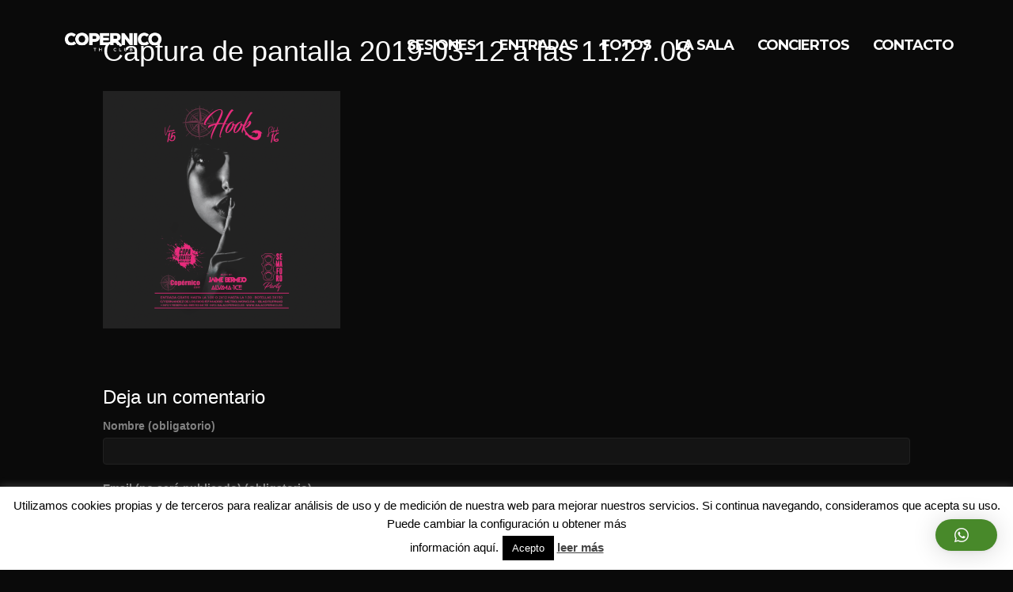

--- FILE ---
content_type: text/html; charset=UTF-8
request_url: https://salacopernico.es/inicio/captura-de-pantalla-2019-03-12-a-las-11-27-08/
body_size: 11217
content:
<!DOCTYPE html>
<html lang="es">
<head>
<meta charset="UTF-8" />
<meta name="viewport" content="width=device-width, initial-scale=1.0" />
<meta http-equiv="X-UA-Compatible" content="IE=edge" />
<link rel="profile" href="https://gmpg.org/xfn/11" />
<link rel="pingback" href="https://salacopernico.es/xmlrpc.php" />
<link rel="stylesheet" href="https://salacopernico.es/wp-content/themes/bb-theme/css/bootstrap.min.css" />
<!--[if lt IE 9]>
	<script src="https://salacopernico.es/wp-content/themes/bb-theme/js/html5shiv.js"></script>
	<script src="https://salacopernico.es/wp-content/themes/bb-theme/js/respond.min.js"></script>
<![endif]-->
<meta name='robots' content='index, follow, max-image-preview:large, max-snippet:-1, max-video-preview:-1' />

	<!-- This site is optimized with the Yoast SEO plugin v20.12 - https://yoast.com/wordpress/plugins/seo/ -->
	<title>Captura de pantalla 2019-03-12 a las 11.27.08 - Copérnico</title>
	<link rel="canonical" href="https://salacopernico.es/inicio/captura-de-pantalla-2019-03-12-a-las-11-27-08/" />
	<meta property="og:locale" content="es_ES" />
	<meta property="og:type" content="article" />
	<meta property="og:title" content="Captura de pantalla 2019-03-12 a las 11.27.08 - Copérnico" />
	<meta property="og:url" content="https://salacopernico.es/inicio/captura-de-pantalla-2019-03-12-a-las-11-27-08/" />
	<meta property="og:site_name" content="Copérnico" />
	<meta property="article:publisher" content="https://www.facebook.com/salacopernico/" />
	<meta property="og:image" content="https://salacopernico.es/inicio/captura-de-pantalla-2019-03-12-a-las-11-27-08" />
	<meta property="og:image:width" content="938" />
	<meta property="og:image:height" content="939" />
	<meta property="og:image:type" content="image/png" />
	<meta name="twitter:card" content="summary_large_image" />
	<script type="application/ld+json" class="yoast-schema-graph">{"@context":"https://schema.org","@graph":[{"@type":"WebPage","@id":"https://salacopernico.es/inicio/captura-de-pantalla-2019-03-12-a-las-11-27-08/","url":"https://salacopernico.es/inicio/captura-de-pantalla-2019-03-12-a-las-11-27-08/","name":"Captura de pantalla 2019-03-12 a las 11.27.08 - Copérnico","isPartOf":{"@id":"https://salacopernico.es/#website"},"primaryImageOfPage":{"@id":"https://salacopernico.es/inicio/captura-de-pantalla-2019-03-12-a-las-11-27-08/#primaryimage"},"image":{"@id":"https://salacopernico.es/inicio/captura-de-pantalla-2019-03-12-a-las-11-27-08/#primaryimage"},"thumbnailUrl":"https://i0.wp.com/salacopernico.es/wp-content/uploads/2019/03/Captura-de-pantalla-2019-03-12-a-las-11.27.08.png?fit=938%2C939&ssl=1","datePublished":"2019-03-13T08:52:41+00:00","dateModified":"2019-03-13T08:52:41+00:00","breadcrumb":{"@id":"https://salacopernico.es/inicio/captura-de-pantalla-2019-03-12-a-las-11-27-08/#breadcrumb"},"inLanguage":"es","potentialAction":[{"@type":"ReadAction","target":["https://salacopernico.es/inicio/captura-de-pantalla-2019-03-12-a-las-11-27-08/"]}]},{"@type":"ImageObject","inLanguage":"es","@id":"https://salacopernico.es/inicio/captura-de-pantalla-2019-03-12-a-las-11-27-08/#primaryimage","url":"https://i0.wp.com/salacopernico.es/wp-content/uploads/2019/03/Captura-de-pantalla-2019-03-12-a-las-11.27.08.png?fit=938%2C939&ssl=1","contentUrl":"https://i0.wp.com/salacopernico.es/wp-content/uploads/2019/03/Captura-de-pantalla-2019-03-12-a-las-11.27.08.png?fit=938%2C939&ssl=1","width":938,"height":939},{"@type":"BreadcrumbList","@id":"https://salacopernico.es/inicio/captura-de-pantalla-2019-03-12-a-las-11-27-08/#breadcrumb","itemListElement":[{"@type":"ListItem","position":1,"name":"Portada","item":"https://salacopernico.es/"},{"@type":"ListItem","position":2,"name":"Inicio","item":"https://salacopernico.es/"},{"@type":"ListItem","position":3,"name":"Captura de pantalla 2019-03-12 a las 11.27.08"}]},{"@type":"WebSite","@id":"https://salacopernico.es/#website","url":"https://salacopernico.es/","name":"Copérnico","description":"","publisher":{"@id":"https://salacopernico.es/#organization"},"potentialAction":[{"@type":"SearchAction","target":{"@type":"EntryPoint","urlTemplate":"https://salacopernico.es/?s={search_term_string}"},"query-input":"required name=search_term_string"}],"inLanguage":"es"},{"@type":"Organization","@id":"https://salacopernico.es/#organization","name":"Copérnico","url":"https://salacopernico.es/","logo":{"@type":"ImageObject","inLanguage":"es","@id":"https://salacopernico.es/#/schema/logo/image/","url":"https://i2.wp.com/salacopernico.es/wp-content/uploads/2017/07/logo-coper-live-sombra-01.png?fit=500%2C500&ssl=1","contentUrl":"https://i2.wp.com/salacopernico.es/wp-content/uploads/2017/07/logo-coper-live-sombra-01.png?fit=500%2C500&ssl=1","width":500,"height":500,"caption":"Copérnico"},"image":{"@id":"https://salacopernico.es/#/schema/logo/image/"},"sameAs":["https://www.facebook.com/salacopernico/","https://www.instagram.com/copernicosala/"]}]}</script>
	<!-- / Yoast SEO plugin. -->


<link rel='dns-prefetch' href='//secure.gravatar.com' />
<link rel='dns-prefetch' href='//stats.wp.com' />
<link rel='dns-prefetch' href='//fonts.googleapis.com' />
<link rel='dns-prefetch' href='//v0.wordpress.com' />
<link rel='dns-prefetch' href='//i0.wp.com' />
<link href='https://fonts.gstatic.com' crossorigin rel='preconnect' />
<link rel="alternate" type="application/rss+xml" title="Copérnico &raquo; Feed" href="https://salacopernico.es/feed/" />
<link rel="alternate" type="application/rss+xml" title="Copérnico &raquo; Feed de los comentarios" href="https://salacopernico.es/comments/feed/" />
<link rel="alternate" type="application/rss+xml" title="Copérnico &raquo; Comentario Captura de pantalla 2019-03-12 a las 11.27.08 del feed" href="https://salacopernico.es/inicio/captura-de-pantalla-2019-03-12-a-las-11-27-08/feed/" />
<script type="text/javascript">
window._wpemojiSettings = {"baseUrl":"https:\/\/s.w.org\/images\/core\/emoji\/14.0.0\/72x72\/","ext":".png","svgUrl":"https:\/\/s.w.org\/images\/core\/emoji\/14.0.0\/svg\/","svgExt":".svg","source":{"concatemoji":"https:\/\/salacopernico.es\/wp-includes\/js\/wp-emoji-release.min.js?ver=6.2.8"}};
/*! This file is auto-generated */
!function(e,a,t){var n,r,o,i=a.createElement("canvas"),p=i.getContext&&i.getContext("2d");function s(e,t){p.clearRect(0,0,i.width,i.height),p.fillText(e,0,0);e=i.toDataURL();return p.clearRect(0,0,i.width,i.height),p.fillText(t,0,0),e===i.toDataURL()}function c(e){var t=a.createElement("script");t.src=e,t.defer=t.type="text/javascript",a.getElementsByTagName("head")[0].appendChild(t)}for(o=Array("flag","emoji"),t.supports={everything:!0,everythingExceptFlag:!0},r=0;r<o.length;r++)t.supports[o[r]]=function(e){if(p&&p.fillText)switch(p.textBaseline="top",p.font="600 32px Arial",e){case"flag":return s("\ud83c\udff3\ufe0f\u200d\u26a7\ufe0f","\ud83c\udff3\ufe0f\u200b\u26a7\ufe0f")?!1:!s("\ud83c\uddfa\ud83c\uddf3","\ud83c\uddfa\u200b\ud83c\uddf3")&&!s("\ud83c\udff4\udb40\udc67\udb40\udc62\udb40\udc65\udb40\udc6e\udb40\udc67\udb40\udc7f","\ud83c\udff4\u200b\udb40\udc67\u200b\udb40\udc62\u200b\udb40\udc65\u200b\udb40\udc6e\u200b\udb40\udc67\u200b\udb40\udc7f");case"emoji":return!s("\ud83e\udef1\ud83c\udffb\u200d\ud83e\udef2\ud83c\udfff","\ud83e\udef1\ud83c\udffb\u200b\ud83e\udef2\ud83c\udfff")}return!1}(o[r]),t.supports.everything=t.supports.everything&&t.supports[o[r]],"flag"!==o[r]&&(t.supports.everythingExceptFlag=t.supports.everythingExceptFlag&&t.supports[o[r]]);t.supports.everythingExceptFlag=t.supports.everythingExceptFlag&&!t.supports.flag,t.DOMReady=!1,t.readyCallback=function(){t.DOMReady=!0},t.supports.everything||(n=function(){t.readyCallback()},a.addEventListener?(a.addEventListener("DOMContentLoaded",n,!1),e.addEventListener("load",n,!1)):(e.attachEvent("onload",n),a.attachEvent("onreadystatechange",function(){"complete"===a.readyState&&t.readyCallback()})),(e=t.source||{}).concatemoji?c(e.concatemoji):e.wpemoji&&e.twemoji&&(c(e.twemoji),c(e.wpemoji)))}(window,document,window._wpemojiSettings);
</script>
<style type="text/css">
img.wp-smiley,
img.emoji {
	display: inline !important;
	border: none !important;
	box-shadow: none !important;
	height: 1em !important;
	width: 1em !important;
	margin: 0 0.07em !important;
	vertical-align: -0.1em !important;
	background: none !important;
	padding: 0 !important;
}
</style>
	<link rel='stylesheet' id='seg-flickrportfolio-frontend-css' href='https://salacopernico.es/wp-content/plugins/seg_flickrportfolio/front/style.css?ver=1.2' type='text/css' media='screen' />
<link rel='stylesheet' id='seg-flickrportfolio-lightbox-css' href='https://salacopernico.es/wp-content/plugins/seg_flickrportfolio/front/css/lightGallery.css?ver=1.2' type='text/css' media='screen' />
<link rel='stylesheet' id='seg-flickrportfolio-justified-gallery-css' href='https://salacopernico.es/wp-content/plugins/seg_flickrportfolio/front/css/justifiedGallery.min.css?ver=1.2' type='text/css' media='screen' />
<link rel='stylesheet' id='wp-block-library-css' href='https://salacopernico.es/wp-includes/css/dist/block-library/style.min.css?ver=6.2.8' type='text/css' media='all' />
<style id='wp-block-library-inline-css' type='text/css'>
.has-text-align-justify{text-align:justify;}
</style>
<link rel='stylesheet' id='qligg-swiper-css' href='https://salacopernico.es/wp-content/plugins/insta-gallery/assets/frontend/swiper/swiper.min.css?ver=4.1.6' type='text/css' media='all' />
<link rel='stylesheet' id='qligg-frontend-css' href='https://salacopernico.es/wp-content/plugins/insta-gallery/build/frontend/css/style.css?ver=4.1.6' type='text/css' media='all' />
<link rel='stylesheet' id='buttons-css' href='https://salacopernico.es/wp-includes/css/buttons.min.css?ver=6.2.8' type='text/css' media='all' />
<link rel='stylesheet' id='dashicons-css' href='https://salacopernico.es/wp-includes/css/dashicons.min.css?ver=6.2.8' type='text/css' media='all' />
<link rel='stylesheet' id='mediaelement-css' href='https://salacopernico.es/wp-includes/js/mediaelement/mediaelementplayer-legacy.min.css?ver=4.2.17' type='text/css' media='all' />
<link rel='stylesheet' id='wp-mediaelement-css' href='https://salacopernico.es/wp-includes/js/mediaelement/wp-mediaelement.min.css?ver=6.2.8' type='text/css' media='all' />
<link rel='stylesheet' id='media-views-css' href='https://salacopernico.es/wp-includes/css/media-views.min.css?ver=6.2.8' type='text/css' media='all' />
<link rel='stylesheet' id='wp-components-css' href='https://salacopernico.es/wp-includes/css/dist/components/style.min.css?ver=6.2.8' type='text/css' media='all' />
<link rel='stylesheet' id='wp-block-editor-css' href='https://salacopernico.es/wp-includes/css/dist/block-editor/style.min.css?ver=6.2.8' type='text/css' media='all' />
<link rel='stylesheet' id='wp-nux-css' href='https://salacopernico.es/wp-includes/css/dist/nux/style.min.css?ver=6.2.8' type='text/css' media='all' />
<link rel='stylesheet' id='wp-reusable-blocks-css' href='https://salacopernico.es/wp-includes/css/dist/reusable-blocks/style.min.css?ver=6.2.8' type='text/css' media='all' />
<link rel='stylesheet' id='wp-editor-css' href='https://salacopernico.es/wp-includes/css/dist/editor/style.min.css?ver=6.2.8' type='text/css' media='all' />
<link rel='stylesheet' id='qligg-backend-css' href='https://salacopernico.es/wp-content/plugins/insta-gallery/build/backend/css/style.css?ver=4.1.6' type='text/css' media='all' />
<link rel='stylesheet' id='jetpack-videopress-video-block-view-css' href='https://salacopernico.es/wp-content/plugins/jetpack/jetpack_vendor/automattic/jetpack-videopress/build/block-editor/blocks/video/view.css?minify=false&#038;ver=34ae973733627b74a14e' type='text/css' media='all' />
<link rel='stylesheet' id='classic-theme-styles-css' href='https://salacopernico.es/wp-includes/css/classic-themes.min.css?ver=6.2.8' type='text/css' media='all' />
<style id='global-styles-inline-css' type='text/css'>
body{--wp--preset--color--black: #000000;--wp--preset--color--cyan-bluish-gray: #abb8c3;--wp--preset--color--white: #ffffff;--wp--preset--color--pale-pink: #f78da7;--wp--preset--color--vivid-red: #cf2e2e;--wp--preset--color--luminous-vivid-orange: #ff6900;--wp--preset--color--luminous-vivid-amber: #fcb900;--wp--preset--color--light-green-cyan: #7bdcb5;--wp--preset--color--vivid-green-cyan: #00d084;--wp--preset--color--pale-cyan-blue: #8ed1fc;--wp--preset--color--vivid-cyan-blue: #0693e3;--wp--preset--color--vivid-purple: #9b51e0;--wp--preset--gradient--vivid-cyan-blue-to-vivid-purple: linear-gradient(135deg,rgba(6,147,227,1) 0%,rgb(155,81,224) 100%);--wp--preset--gradient--light-green-cyan-to-vivid-green-cyan: linear-gradient(135deg,rgb(122,220,180) 0%,rgb(0,208,130) 100%);--wp--preset--gradient--luminous-vivid-amber-to-luminous-vivid-orange: linear-gradient(135deg,rgba(252,185,0,1) 0%,rgba(255,105,0,1) 100%);--wp--preset--gradient--luminous-vivid-orange-to-vivid-red: linear-gradient(135deg,rgba(255,105,0,1) 0%,rgb(207,46,46) 100%);--wp--preset--gradient--very-light-gray-to-cyan-bluish-gray: linear-gradient(135deg,rgb(238,238,238) 0%,rgb(169,184,195) 100%);--wp--preset--gradient--cool-to-warm-spectrum: linear-gradient(135deg,rgb(74,234,220) 0%,rgb(151,120,209) 20%,rgb(207,42,186) 40%,rgb(238,44,130) 60%,rgb(251,105,98) 80%,rgb(254,248,76) 100%);--wp--preset--gradient--blush-light-purple: linear-gradient(135deg,rgb(255,206,236) 0%,rgb(152,150,240) 100%);--wp--preset--gradient--blush-bordeaux: linear-gradient(135deg,rgb(254,205,165) 0%,rgb(254,45,45) 50%,rgb(107,0,62) 100%);--wp--preset--gradient--luminous-dusk: linear-gradient(135deg,rgb(255,203,112) 0%,rgb(199,81,192) 50%,rgb(65,88,208) 100%);--wp--preset--gradient--pale-ocean: linear-gradient(135deg,rgb(255,245,203) 0%,rgb(182,227,212) 50%,rgb(51,167,181) 100%);--wp--preset--gradient--electric-grass: linear-gradient(135deg,rgb(202,248,128) 0%,rgb(113,206,126) 100%);--wp--preset--gradient--midnight: linear-gradient(135deg,rgb(2,3,129) 0%,rgb(40,116,252) 100%);--wp--preset--duotone--dark-grayscale: url('#wp-duotone-dark-grayscale');--wp--preset--duotone--grayscale: url('#wp-duotone-grayscale');--wp--preset--duotone--purple-yellow: url('#wp-duotone-purple-yellow');--wp--preset--duotone--blue-red: url('#wp-duotone-blue-red');--wp--preset--duotone--midnight: url('#wp-duotone-midnight');--wp--preset--duotone--magenta-yellow: url('#wp-duotone-magenta-yellow');--wp--preset--duotone--purple-green: url('#wp-duotone-purple-green');--wp--preset--duotone--blue-orange: url('#wp-duotone-blue-orange');--wp--preset--font-size--small: 13px;--wp--preset--font-size--medium: 20px;--wp--preset--font-size--large: 36px;--wp--preset--font-size--x-large: 42px;--wp--preset--spacing--20: 0.44rem;--wp--preset--spacing--30: 0.67rem;--wp--preset--spacing--40: 1rem;--wp--preset--spacing--50: 1.5rem;--wp--preset--spacing--60: 2.25rem;--wp--preset--spacing--70: 3.38rem;--wp--preset--spacing--80: 5.06rem;--wp--preset--shadow--natural: 6px 6px 9px rgba(0, 0, 0, 0.2);--wp--preset--shadow--deep: 12px 12px 50px rgba(0, 0, 0, 0.4);--wp--preset--shadow--sharp: 6px 6px 0px rgba(0, 0, 0, 0.2);--wp--preset--shadow--outlined: 6px 6px 0px -3px rgba(255, 255, 255, 1), 6px 6px rgba(0, 0, 0, 1);--wp--preset--shadow--crisp: 6px 6px 0px rgba(0, 0, 0, 1);}:where(.is-layout-flex){gap: 0.5em;}body .is-layout-flow > .alignleft{float: left;margin-inline-start: 0;margin-inline-end: 2em;}body .is-layout-flow > .alignright{float: right;margin-inline-start: 2em;margin-inline-end: 0;}body .is-layout-flow > .aligncenter{margin-left: auto !important;margin-right: auto !important;}body .is-layout-constrained > .alignleft{float: left;margin-inline-start: 0;margin-inline-end: 2em;}body .is-layout-constrained > .alignright{float: right;margin-inline-start: 2em;margin-inline-end: 0;}body .is-layout-constrained > .aligncenter{margin-left: auto !important;margin-right: auto !important;}body .is-layout-constrained > :where(:not(.alignleft):not(.alignright):not(.alignfull)){max-width: var(--wp--style--global--content-size);margin-left: auto !important;margin-right: auto !important;}body .is-layout-constrained > .alignwide{max-width: var(--wp--style--global--wide-size);}body .is-layout-flex{display: flex;}body .is-layout-flex{flex-wrap: wrap;align-items: center;}body .is-layout-flex > *{margin: 0;}:where(.wp-block-columns.is-layout-flex){gap: 2em;}.has-black-color{color: var(--wp--preset--color--black) !important;}.has-cyan-bluish-gray-color{color: var(--wp--preset--color--cyan-bluish-gray) !important;}.has-white-color{color: var(--wp--preset--color--white) !important;}.has-pale-pink-color{color: var(--wp--preset--color--pale-pink) !important;}.has-vivid-red-color{color: var(--wp--preset--color--vivid-red) !important;}.has-luminous-vivid-orange-color{color: var(--wp--preset--color--luminous-vivid-orange) !important;}.has-luminous-vivid-amber-color{color: var(--wp--preset--color--luminous-vivid-amber) !important;}.has-light-green-cyan-color{color: var(--wp--preset--color--light-green-cyan) !important;}.has-vivid-green-cyan-color{color: var(--wp--preset--color--vivid-green-cyan) !important;}.has-pale-cyan-blue-color{color: var(--wp--preset--color--pale-cyan-blue) !important;}.has-vivid-cyan-blue-color{color: var(--wp--preset--color--vivid-cyan-blue) !important;}.has-vivid-purple-color{color: var(--wp--preset--color--vivid-purple) !important;}.has-black-background-color{background-color: var(--wp--preset--color--black) !important;}.has-cyan-bluish-gray-background-color{background-color: var(--wp--preset--color--cyan-bluish-gray) !important;}.has-white-background-color{background-color: var(--wp--preset--color--white) !important;}.has-pale-pink-background-color{background-color: var(--wp--preset--color--pale-pink) !important;}.has-vivid-red-background-color{background-color: var(--wp--preset--color--vivid-red) !important;}.has-luminous-vivid-orange-background-color{background-color: var(--wp--preset--color--luminous-vivid-orange) !important;}.has-luminous-vivid-amber-background-color{background-color: var(--wp--preset--color--luminous-vivid-amber) !important;}.has-light-green-cyan-background-color{background-color: var(--wp--preset--color--light-green-cyan) !important;}.has-vivid-green-cyan-background-color{background-color: var(--wp--preset--color--vivid-green-cyan) !important;}.has-pale-cyan-blue-background-color{background-color: var(--wp--preset--color--pale-cyan-blue) !important;}.has-vivid-cyan-blue-background-color{background-color: var(--wp--preset--color--vivid-cyan-blue) !important;}.has-vivid-purple-background-color{background-color: var(--wp--preset--color--vivid-purple) !important;}.has-black-border-color{border-color: var(--wp--preset--color--black) !important;}.has-cyan-bluish-gray-border-color{border-color: var(--wp--preset--color--cyan-bluish-gray) !important;}.has-white-border-color{border-color: var(--wp--preset--color--white) !important;}.has-pale-pink-border-color{border-color: var(--wp--preset--color--pale-pink) !important;}.has-vivid-red-border-color{border-color: var(--wp--preset--color--vivid-red) !important;}.has-luminous-vivid-orange-border-color{border-color: var(--wp--preset--color--luminous-vivid-orange) !important;}.has-luminous-vivid-amber-border-color{border-color: var(--wp--preset--color--luminous-vivid-amber) !important;}.has-light-green-cyan-border-color{border-color: var(--wp--preset--color--light-green-cyan) !important;}.has-vivid-green-cyan-border-color{border-color: var(--wp--preset--color--vivid-green-cyan) !important;}.has-pale-cyan-blue-border-color{border-color: var(--wp--preset--color--pale-cyan-blue) !important;}.has-vivid-cyan-blue-border-color{border-color: var(--wp--preset--color--vivid-cyan-blue) !important;}.has-vivid-purple-border-color{border-color: var(--wp--preset--color--vivid-purple) !important;}.has-vivid-cyan-blue-to-vivid-purple-gradient-background{background: var(--wp--preset--gradient--vivid-cyan-blue-to-vivid-purple) !important;}.has-light-green-cyan-to-vivid-green-cyan-gradient-background{background: var(--wp--preset--gradient--light-green-cyan-to-vivid-green-cyan) !important;}.has-luminous-vivid-amber-to-luminous-vivid-orange-gradient-background{background: var(--wp--preset--gradient--luminous-vivid-amber-to-luminous-vivid-orange) !important;}.has-luminous-vivid-orange-to-vivid-red-gradient-background{background: var(--wp--preset--gradient--luminous-vivid-orange-to-vivid-red) !important;}.has-very-light-gray-to-cyan-bluish-gray-gradient-background{background: var(--wp--preset--gradient--very-light-gray-to-cyan-bluish-gray) !important;}.has-cool-to-warm-spectrum-gradient-background{background: var(--wp--preset--gradient--cool-to-warm-spectrum) !important;}.has-blush-light-purple-gradient-background{background: var(--wp--preset--gradient--blush-light-purple) !important;}.has-blush-bordeaux-gradient-background{background: var(--wp--preset--gradient--blush-bordeaux) !important;}.has-luminous-dusk-gradient-background{background: var(--wp--preset--gradient--luminous-dusk) !important;}.has-pale-ocean-gradient-background{background: var(--wp--preset--gradient--pale-ocean) !important;}.has-electric-grass-gradient-background{background: var(--wp--preset--gradient--electric-grass) !important;}.has-midnight-gradient-background{background: var(--wp--preset--gradient--midnight) !important;}.has-small-font-size{font-size: var(--wp--preset--font-size--small) !important;}.has-medium-font-size{font-size: var(--wp--preset--font-size--medium) !important;}.has-large-font-size{font-size: var(--wp--preset--font-size--large) !important;}.has-x-large-font-size{font-size: var(--wp--preset--font-size--x-large) !important;}
.wp-block-navigation a:where(:not(.wp-element-button)){color: inherit;}
:where(.wp-block-columns.is-layout-flex){gap: 2em;}
.wp-block-pullquote{font-size: 1.5em;line-height: 1.6;}
</style>
<link rel='stylesheet' id='cookie-law-info-css' href='https://salacopernico.es/wp-content/plugins/cookie-law-info/legacy/public/css/cookie-law-info-public.css?ver=3.1.1' type='text/css' media='all' />
<link rel='stylesheet' id='cookie-law-info-gdpr-css' href='https://salacopernico.es/wp-content/plugins/cookie-law-info/legacy/public/css/cookie-law-info-gdpr.css?ver=3.1.1' type='text/css' media='all' />
<link rel='stylesheet' id='font-awesome-5-css' href='https://salacopernico.es/wp-content/plugins/bb-plugin/fonts/fontawesome/5.15.1/css/all.min.css?ver=2.4.2.2' type='text/css' media='all' />
<link rel='stylesheet' id='font-awesome-css' href='https://salacopernico.es/wp-content/plugins/bb-plugin/fonts/fontawesome/5.15.1/css/v4-shims.min.css?ver=2.4.2.2' type='text/css' media='all' />
<link rel='stylesheet' id='fl-builder-layout-bundle-75d9b0f20f8d65eb28b050dcd9700bc5-css' href='https://salacopernico.es/wp-content/uploads/bb-plugin/cache/75d9b0f20f8d65eb28b050dcd9700bc5-layout-bundle.css?ver=2.4.2.2-1.1.2' type='text/css' media='all' />
<link rel='stylesheet' id='mono-social-icons-css' href='https://salacopernico.es/wp-content/themes/bb-theme/css/mono-social-icons.css?ver=1.5.1' type='text/css' media='all' />
<link rel='stylesheet' id='chld_thm_cfg_child-css' href='https://salacopernico.es/wp-content/themes/bb-theme-child/style.css?ver=6.2.8' type='text/css' media='all' />
<link rel='stylesheet' id='qlwapp-css' href='https://salacopernico.es/wp-content/plugins/wp-whatsapp-chat/build/frontend/css/style.css?ver=7.1.4' type='text/css' media='all' />
<link rel='stylesheet' id='jquery-magnificpopup-css' href='https://salacopernico.es/wp-content/plugins/bb-plugin/css/jquery.magnificpopup.min.css?ver=2.4.2.2' type='text/css' media='all' />
<link rel='stylesheet' id='fl-builder-google-fonts-6c3d42a194213c8ee290e9def46f79e7-css' href='//fonts.googleapis.com/css?family=Montserrat%3A700&#038;ver=6.2.8' type='text/css' media='all' />
<link rel='stylesheet' id='jetpack_css-css' href='https://salacopernico.es/wp-content/plugins/jetpack/css/jetpack.css?ver=12.3.1' type='text/css' media='all' />
<script type='text/javascript' id='jquery-core-js-extra'>
/* <![CDATA[ */
var uabb = {"ajax_url":"https:\/\/salacopernico.es\/wp-admin\/admin-ajax.php"};
/* ]]> */
</script>
<script type='text/javascript' src='https://salacopernico.es/wp-includes/js/jquery/jquery.min.js?ver=3.6.4' id='jquery-core-js'></script>
<script type='text/javascript' src='https://salacopernico.es/wp-includes/js/jquery/jquery-migrate.min.js?ver=3.4.0' id='jquery-migrate-js'></script>
<script type='text/javascript' src='https://salacopernico.es/wp-content/plugins/seg_flickrportfolio/front/js/appear.min.js?ver=6.2.8' id='seg-flickrportfolio-appear-js-js'></script>
<script type='text/javascript' src='https://salacopernico.es/wp-content/plugins/seg_flickrportfolio/front/js/script.js?ver=1.2' id='seg-flickrportfolio-frontend-js-js'></script>
<script type='text/javascript' src='https://salacopernico.es/wp-content/plugins/seg_flickrportfolio/front/js/lightGallery.min.js?ver=6.2.8' id='seg-flickrportfolio-lightbox-js-js'></script>
<script type='text/javascript' src='https://salacopernico.es/wp-content/plugins/seg_flickrportfolio/front/js/jquery.justifiedGallery.min.js?ver=6.2.8' id='seg-flickrportfolio-justified-gallery-js-js'></script>
<script type='text/javascript' src='https://salacopernico.es/wp-includes/js/imagesloaded.min.js?ver=6.2.8' id='imagesloaded-js'></script>
<script type='text/javascript' id='cookie-law-info-js-extra'>
/* <![CDATA[ */
var Cli_Data = {"nn_cookie_ids":[],"cookielist":[],"non_necessary_cookies":[],"ccpaEnabled":"","ccpaRegionBased":"","ccpaBarEnabled":"","strictlyEnabled":["necessary","obligatoire"],"ccpaType":"gdpr","js_blocking":"","custom_integration":"","triggerDomRefresh":"","secure_cookies":""};
var cli_cookiebar_settings = {"animate_speed_hide":"500","animate_speed_show":"500","background":"#fff","border":"#444","border_on":"","button_1_button_colour":"#000","button_1_button_hover":"#000000","button_1_link_colour":"#fff","button_1_as_button":"1","button_1_new_win":"","button_2_button_colour":"#333","button_2_button_hover":"#292929","button_2_link_colour":"#444","button_2_as_button":"","button_2_hidebar":"","button_3_button_colour":"#000","button_3_button_hover":"#000000","button_3_link_colour":"#fff","button_3_as_button":"1","button_3_new_win":"","button_4_button_colour":"#000","button_4_button_hover":"#000000","button_4_link_colour":"#fff","button_4_as_button":"1","button_7_button_colour":"#61a229","button_7_button_hover":"#4e8221","button_7_link_colour":"#fff","button_7_as_button":"1","button_7_new_win":"","font_family":"inherit","header_fix":"","notify_animate_hide":"1","notify_animate_show":"","notify_div_id":"#cookie-law-info-bar","notify_position_horizontal":"right","notify_position_vertical":"bottom","scroll_close":"","scroll_close_reload":"","accept_close_reload":"","reject_close_reload":"","showagain_tab":"1","showagain_background":"#fff","showagain_border":"#000","showagain_div_id":"#cookie-law-info-again","showagain_x_position":"100px","text":"#000","show_once_yn":"","show_once":"10000","logging_on":"","as_popup":"","popup_overlay":"1","bar_heading_text":"","cookie_bar_as":"banner","popup_showagain_position":"bottom-right","widget_position":"left"};
var log_object = {"ajax_url":"https:\/\/salacopernico.es\/wp-admin\/admin-ajax.php"};
/* ]]> */
</script>
<script type='text/javascript' src='https://salacopernico.es/wp-content/plugins/cookie-law-info/legacy/public/js/cookie-law-info-public.js?ver=3.1.1' id='cookie-law-info-js'></script>
<link rel="https://api.w.org/" href="https://salacopernico.es/wp-json/" /><link rel="alternate" type="application/json" href="https://salacopernico.es/wp-json/wp/v2/media/1498" /><link rel="EditURI" type="application/rsd+xml" title="RSD" href="https://salacopernico.es/xmlrpc.php?rsd" />
<link rel="wlwmanifest" type="application/wlwmanifest+xml" href="https://salacopernico.es/wp-includes/wlwmanifest.xml" />
<meta name="generator" content="WordPress 6.2.8" />
<link rel='shortlink' href='https://wp.me/a8dOZn-oa' />
<link rel="alternate" type="application/json+oembed" href="https://salacopernico.es/wp-json/oembed/1.0/embed?url=https%3A%2F%2Fsalacopernico.es%2Finicio%2Fcaptura-de-pantalla-2019-03-12-a-las-11-27-08%2F" />
<link rel="alternate" type="text/xml+oembed" href="https://salacopernico.es/wp-json/oembed/1.0/embed?url=https%3A%2F%2Fsalacopernico.es%2Finicio%2Fcaptura-de-pantalla-2019-03-12-a-las-11-27-08%2F&#038;format=xml" />
	<style>img#wpstats{display:none}</style>
		<link rel="icon" href="https://i0.wp.com/salacopernico.es/wp-content/uploads/2017/07/cropped-favicon-coper-live-01.png?fit=32%2C32&#038;ssl=1" sizes="32x32" />
<link rel="icon" href="https://i0.wp.com/salacopernico.es/wp-content/uploads/2017/07/cropped-favicon-coper-live-01.png?fit=192%2C192&#038;ssl=1" sizes="192x192" />
<link rel="apple-touch-icon" href="https://i0.wp.com/salacopernico.es/wp-content/uploads/2017/07/cropped-favicon-coper-live-01.png?fit=180%2C180&#038;ssl=1" />
<meta name="msapplication-TileImage" content="https://i0.wp.com/salacopernico.es/wp-content/uploads/2017/07/cropped-favicon-coper-live-01.png?fit=270%2C270&#038;ssl=1" />
			<style>
				:root {
				--qlwapp-scheme-font-family:inherit;--qlwapp-scheme-font-size:18px;--qlwapp-scheme-icon-size:60px;--qlwapp-scheme-icon-font-size:24px;--qlwapp-scheme-brand:#48892a;--qlwapp-scheme-text:#f7f7f7;--qlwapp-scheme-qlwapp_scheme_form_nonce:82b22118b6;--qlwapp-button-animation-name:none;				}
			</style>
			<link rel="stylesheet" href="https://salacopernico.es/wp-content/uploads/bb-theme/skin-6512de6cd1b4c.css" />
</head>

<body data-rsssl=1 class="attachment attachment-template-default attachmentid-1498 attachment-png fl-theme-builder-header fl-preset-default fl-full-width fl-shrink" itemscope="itemscope" itemtype="http://schema.org/WebPage">
<div class="fl-page">
	<header class="fl-builder-content fl-builder-content-19675 fl-builder-global-templates-locked" data-post-id="19675" itemscope="itemscope" itemtype="http://schema.org/WPHeader" data-type="header" data-sticky="1" data-shrink="1" data-overlay="1" data-overlay-bg="transparent"><div class="fl-row fl-row-full-width fl-row-bg-color fl-node-64c4f6ef90df9" data-node="64c4f6ef90df9">
	<div class="fl-row-content-wrap">
						<div class="fl-row-content fl-row-full-width fl-node-content">
		
<div class="fl-col-group fl-node-64c4f73182f4d" data-node="64c4f73182f4d">
			<div class="fl-col fl-node-64c4f73183010 fl-col-small" data-node="64c4f73183010">
	<div class="fl-col-content fl-node-content">
	<div class="fl-module fl-module-photo fl-node-64c4f748c05a4" data-node="64c4f748c05a4">
	<div class="fl-module-content fl-node-content">
		<div class="fl-photo fl-photo-align-center" itemscope itemtype="https://schema.org/ImageObject">
	<div class="fl-photo-content fl-photo-img-png">
				<a href="https://salacopernico.es" target="_self" itemprop="url">
				<img decoding="async" loading="lazy" class="fl-photo-img wp-image-1533 size-full" src="https://salacopernico.es/wp-content/uploads/2019/04/LOGO-NEWER2.png" alt="LOGO NEWER2" itemprop="image" height="543" width="1920" title="LOGO NEWER2"  data-no-lazy="1" srcset="https://i0.wp.com/salacopernico.es/wp-content/uploads/2019/04/LOGO-NEWER2.png?w=1920&amp;ssl=1 1920w, https://i0.wp.com/salacopernico.es/wp-content/uploads/2019/04/LOGO-NEWER2.png?resize=300%2C85&amp;ssl=1 300w, https://i0.wp.com/salacopernico.es/wp-content/uploads/2019/04/LOGO-NEWER2.png?resize=768%2C217&amp;ssl=1 768w, https://i0.wp.com/salacopernico.es/wp-content/uploads/2019/04/LOGO-NEWER2.png?resize=1024%2C290&amp;ssl=1 1024w, https://i0.wp.com/salacopernico.es/wp-content/uploads/2019/04/LOGO-NEWER2.png?resize=600%2C170&amp;ssl=1 600w" sizes="(max-width: 1920px) 100vw, 1920px" />
				</a>
					</div>
	</div>
	</div>
</div>
	</div>
</div>
			<div class="fl-col fl-node-6526a207a42dd fl-col-small" data-node="6526a207a42dd">
	<div class="fl-col-content fl-node-content">
		</div>
</div>
			<div class="fl-col fl-node-64c4f73183012" data-node="64c4f73183012">
	<div class="fl-col-content fl-node-content">
	<div class="fl-module fl-module-uabb-advanced-menu fl-node-64c4f7a8e0cca" data-node="64c4f7a8e0cca">
	<div class="fl-module-content fl-node-content">
			<div class="uabb-creative-menu
	 uabb-creative-menu-accordion-collapse	 uabb-menu-default">
		<div class="uabb-creative-menu-mobile-toggle-container"><div class="uabb-creative-menu-mobile-toggle hamburger"><div class="uabb-svg-container"><svg version="1.1" class="hamburger-menu" xmlns="https://www.w3.org/2000/svg" xmlns:xlink="https://www.w3.org/1999/xlink" viewBox="0 0 50 50">
<rect class="uabb-hamburger-menu-top" width="50" height="10"/>
<rect class="uabb-hamburger-menu-middle" y="20" width="50" height="10"/>
<rect class="uabb-hamburger-menu-bottom" y="40" width="50" height="10"/>
</svg>
</div></div></div>			<div class="uabb-clear"></div>
					<ul id="menu-principal-2" class="menu uabb-creative-menu-horizontal uabb-toggle-none"><li id="menu-item-19712" class="menu-item menu-item-type-post_type menu-item-object-page uabb-creative-menu uabb-cm-style"><a href="https://salacopernico.es/sesiones-copernico-the-club/"><span class="menu-item-text">SESIONES</span></a></li>
<li id="menu-item-14835" class="menu-item menu-item-type-custom menu-item-object-custom uabb-creative-menu uabb-cm-style"><a href="https://salacopernico.es/comprar-entradas-fiestas/"><span class="menu-item-text">ENTRADAS</span></a></li>
<li id="menu-item-103" class="menu-item menu-item-type-post_type menu-item-object-page uabb-creative-menu uabb-cm-style"><a href="https://salacopernico.es/fotos/"><span class="menu-item-text">Fotos</span></a></li>
<li id="menu-item-26" class="menu-item menu-item-type-post_type menu-item-object-page uabb-creative-menu uabb-cm-style"><a href="https://salacopernico.es/la-sala/"><span class="menu-item-text">La Sala</span></a></li>
<li id="menu-item-890" class="menu-item menu-item-type-custom menu-item-object-custom uabb-creative-menu uabb-cm-style"><a target="_blank"rel="noopener" href="http://conciertoscopernico.com/"><span class="menu-item-text">Conciertos</span></a></li>
<li id="menu-item-897" class="menu-item menu-item-type-post_type menu-item-object-page uabb-creative-menu uabb-cm-style"><a href="https://salacopernico.es/contacto/"><span class="menu-item-text">Contacto</span></a></li>
</ul>	</div>

	<div class="uabb-creative-menu-mobile-toggle-container"><div class="uabb-creative-menu-mobile-toggle hamburger"><div class="uabb-svg-container"><svg version="1.1" class="hamburger-menu" xmlns="https://www.w3.org/2000/svg" xmlns:xlink="https://www.w3.org/1999/xlink" viewBox="0 0 50 50">
<rect class="uabb-hamburger-menu-top" width="50" height="10"/>
<rect class="uabb-hamburger-menu-middle" y="20" width="50" height="10"/>
<rect class="uabb-hamburger-menu-bottom" y="40" width="50" height="10"/>
</svg>
</div></div></div>			<div class="uabb-creative-menu
			 uabb-creative-menu-accordion-collapse			full-screen">
				<div class="uabb-clear"></div>
				<div class="uabb-menu-overlay uabb-overlay-fade"> <div class="uabb-menu-close-btn"></div>						<ul id="menu-principal-3" class="menu uabb-creative-menu-horizontal uabb-toggle-none"><li id="menu-item-19712" class="menu-item menu-item-type-post_type menu-item-object-page uabb-creative-menu uabb-cm-style"><a href="https://salacopernico.es/sesiones-copernico-the-club/"><span class="menu-item-text">SESIONES</span></a></li>
<li id="menu-item-14835" class="menu-item menu-item-type-custom menu-item-object-custom uabb-creative-menu uabb-cm-style"><a href="https://salacopernico.es/comprar-entradas-fiestas/"><span class="menu-item-text">ENTRADAS</span></a></li>
<li id="menu-item-103" class="menu-item menu-item-type-post_type menu-item-object-page uabb-creative-menu uabb-cm-style"><a href="https://salacopernico.es/fotos/"><span class="menu-item-text">Fotos</span></a></li>
<li id="menu-item-26" class="menu-item menu-item-type-post_type menu-item-object-page uabb-creative-menu uabb-cm-style"><a href="https://salacopernico.es/la-sala/"><span class="menu-item-text">La Sala</span></a></li>
<li id="menu-item-890" class="menu-item menu-item-type-custom menu-item-object-custom uabb-creative-menu uabb-cm-style"><a target="_blank"rel="noopener" href="http://conciertoscopernico.com/"><span class="menu-item-text">Conciertos</span></a></li>
<li id="menu-item-897" class="menu-item menu-item-type-post_type menu-item-object-page uabb-creative-menu uabb-cm-style"><a href="https://salacopernico.es/contacto/"><span class="menu-item-text">Contacto</span></a></li>
</ul>				</div>
			</div>
				</div>
</div>
	</div>
</div>
	</div>
		</div>
	</div>
</div>
</header><div class="uabb-js-breakpoint" style="display: none;"></div>	<div class="fl-page-content" itemprop="mainContentOfPage">
	
		
<div class="fl-content-full container">
	<div class="row">
		<div class="fl-content col-md-12">
        								<article class="fl-post post-1498 attachment type-attachment status-inherit hentry" id="fl-post-1498" itemscope="itemscope" itemtype="http://schema.org/CreativeWork">

		<header class="fl-post-header">
		<h1 class="fl-post-title" itemprop="headline">Captura de pantalla 2019-03-12 a las 11.27.08</h1>
			</header><!-- .fl-post-header -->
	
	<div class="fl-post-content clearfix" itemprop="text">
		<p class="attachment"><a href='https://i0.wp.com/salacopernico.es/wp-content/uploads/2019/03/Captura-de-pantalla-2019-03-12-a-las-11.27.08.png?ssl=1'><img width="300" height="300" src="https://i0.wp.com/salacopernico.es/wp-content/uploads/2019/03/Captura-de-pantalla-2019-03-12-a-las-11.27.08.png?fit=300%2C300&amp;ssl=1" class="attachment-medium size-medium" alt="" decoding="async" loading="lazy" srcset="https://i0.wp.com/salacopernico.es/wp-content/uploads/2019/03/Captura-de-pantalla-2019-03-12-a-las-11.27.08.png?w=938&amp;ssl=1 938w, https://i0.wp.com/salacopernico.es/wp-content/uploads/2019/03/Captura-de-pantalla-2019-03-12-a-las-11.27.08.png?resize=150%2C150&amp;ssl=1 150w, https://i0.wp.com/salacopernico.es/wp-content/uploads/2019/03/Captura-de-pantalla-2019-03-12-a-las-11.27.08.png?resize=300%2C300&amp;ssl=1 300w, https://i0.wp.com/salacopernico.es/wp-content/uploads/2019/03/Captura-de-pantalla-2019-03-12-a-las-11.27.08.png?resize=768%2C769&amp;ssl=1 768w, https://i0.wp.com/salacopernico.es/wp-content/uploads/2019/03/Captura-de-pantalla-2019-03-12-a-las-11.27.08.png?resize=600%2C601&amp;ssl=1 600w, https://i0.wp.com/salacopernico.es/wp-content/uploads/2019/03/Captura-de-pantalla-2019-03-12-a-las-11.27.08.png?resize=100%2C100&amp;ssl=1 100w" sizes="(max-width: 300px) 100vw, 300px" data-attachment-id="1498" data-permalink="https://salacopernico.es/inicio/captura-de-pantalla-2019-03-12-a-las-11-27-08/" data-orig-file="https://i0.wp.com/salacopernico.es/wp-content/uploads/2019/03/Captura-de-pantalla-2019-03-12-a-las-11.27.08.png?fit=938%2C939&amp;ssl=1" data-orig-size="938,939" data-comments-opened="1" data-image-meta="{&quot;aperture&quot;:&quot;0&quot;,&quot;credit&quot;:&quot;&quot;,&quot;camera&quot;:&quot;&quot;,&quot;caption&quot;:&quot;&quot;,&quot;created_timestamp&quot;:&quot;0&quot;,&quot;copyright&quot;:&quot;&quot;,&quot;focal_length&quot;:&quot;0&quot;,&quot;iso&quot;:&quot;0&quot;,&quot;shutter_speed&quot;:&quot;0&quot;,&quot;title&quot;:&quot;&quot;,&quot;orientation&quot;:&quot;0&quot;}" data-image-title="Captura de pantalla 2019-03-12 a las 11.27.08" data-image-description="" data-image-caption="" data-medium-file="https://i0.wp.com/salacopernico.es/wp-content/uploads/2019/03/Captura-de-pantalla-2019-03-12-a-las-11.27.08.png?fit=300%2C300&amp;ssl=1" data-large-file="https://i0.wp.com/salacopernico.es/wp-content/uploads/2019/03/Captura-de-pantalla-2019-03-12-a-las-11.27.08.png?fit=938%2C939&amp;ssl=1" /></a></p>
	</div><!-- .fl-post-content -->

	<div class="fl-comments">
	
	
	
		<div id="respond">

		<h3 class="fl-comments-respond-title">Deja un comentario</h3>

		
			<form class="fl-comment-form" action="https://salacopernico.es/wp-comments-post.php" method="post">

			
				<label for="author">Nombre (obligatorio)</label>
				<input type="text" name="author" class="form-control" value="" tabindex="1" aria-required='true' />
				<br />

				<label for="email">Email (no será publicado) (obligatorio)</label>
				<input type="text" name="email" class="form-control" value="" tabindex="2" aria-required='true' />
				<br />

				<label for="url">Sitio Web</label>
				<input type="text" name="url" class="form-control" value="" tabindex="3" />
				<br />

			
				<label for="comment">Comentar</label>
				<textarea name="comment" class="form-control" cols="60" rows="8" tabindex="4"></textarea>
				<br />

					<input name="submit" type="submit" class="btn btn-primary" tabindex="5" value="Enviar Comentario" />
				<input type='hidden' name='comment_post_ID' value='1498' id='comment_post_ID' />
<input type='hidden' name='comment_parent' id='comment_parent' value='0' />
				<p style="display: none;"><input type="hidden" id="akismet_comment_nonce" name="akismet_comment_nonce" value="fd41aef988" /></p><p style="display: none !important;"><label>&#916;<textarea name="ak_hp_textarea" cols="45" rows="8" maxlength="100"></textarea></label><input type="hidden" id="ak_js_1" name="ak_js" value="55"/><script>document.getElementById( "ak_js_1" ).setAttribute( "value", ( new Date() ).getTime() );</script></p>
				<div class="fl-comment-form-cancel">
					<a rel="nofollow" id="cancel-comment-reply-link" href="/inicio/captura-de-pantalla-2019-03-12-a-las-11-27-08/#respond" style="display:none;">Haz clic aquí para cancelar la respuesta.</a>				</div>

			</form>
			</div>
		
		
</div>
</article>
<!-- .fl-post -->					</div>
	</div>
</div>

			
	</div><!-- .fl-page-content -->
		<footer class="fl-page-footer-wrap" itemscope="itemscope" itemtype="http://schema.org/WPFooter">
		<div class="fl-page-footer">
	<div class="fl-page-footer-container container">
		<div class="fl-page-footer-row row">
			<div class="col-md-12 text-center clearfix"><div class="fl-page-footer-text fl-page-footer-text-1">
	<span>&copy; 2026 Copérnico</span>
	<span> | </span>
	<span id="fl-site-credits">Powered by <a href="http://www.wpbeaverbuilder.com/?utm_medium=bb-pro&utm_source=bb-theme&utm_campaign=theme-footer" target="_blank" title="WordPress Page Builder Plugin">Beaver Builder</a></span>
</div>
</div>					</div>
	</div>
</div><!-- .fl-page-footer -->	</footer>
		</div><!-- .fl-page -->
<!--googleoff: all--><div id="cookie-law-info-bar" data-nosnippet="true"><span>Utilizamos cookies propias y de terceros para realizar análisis de uso y de medición de nuestra web para mejorar nuestros servicios. Si continua navegando, consideramos que acepta su uso. Puede cambiar la configuración u obtener más<br />
información aquí.<a role='button' data-cli_action="accept" id="cookie_action_close_header" class="medium cli-plugin-button cli-plugin-main-button cookie_action_close_header cli_action_button wt-cli-accept-btn">Acepto</a> <a href="https://salacopernico.es/politica-de-cookies-y-privacidad/" id="CONSTANT_OPEN_URL" target="_blank" class="cli-plugin-main-link">leer más</a></span></div><div id="cookie-law-info-again" data-nosnippet="true"><span id="cookie_hdr_showagain">Privacidad y política de cookies</span></div><div class="cli-modal" data-nosnippet="true" id="cliSettingsPopup" tabindex="-1" role="dialog" aria-labelledby="cliSettingsPopup" aria-hidden="true">
  <div class="cli-modal-dialog" role="document">
	<div class="cli-modal-content cli-bar-popup">
		  <button type="button" class="cli-modal-close" id="cliModalClose">
			<svg class="" viewBox="0 0 24 24"><path d="M19 6.41l-1.41-1.41-5.59 5.59-5.59-5.59-1.41 1.41 5.59 5.59-5.59 5.59 1.41 1.41 5.59-5.59 5.59 5.59 1.41-1.41-5.59-5.59z"></path><path d="M0 0h24v24h-24z" fill="none"></path></svg>
			<span class="wt-cli-sr-only">Cerrar</span>
		  </button>
		  <div class="cli-modal-body">
			<div class="cli-container-fluid cli-tab-container">
	<div class="cli-row">
		<div class="cli-col-12 cli-align-items-stretch cli-px-0">
			<div class="cli-privacy-overview">
				<h4>Privacy Overview</h4>				<div class="cli-privacy-content">
					<div class="cli-privacy-content-text">This website uses cookies to improve your experience while you navigate through the website. Out of these, the cookies that are categorized as necessary are stored on your browser as they are essential for the working of basic functionalities of the website. We also use third-party cookies that help us analyze and understand how you use this website. These cookies will be stored in your browser only with your consent. You also have the option to opt-out of these cookies. But opting out of some of these cookies may affect your browsing experience.</div>
				</div>
				<a class="cli-privacy-readmore" aria-label="Mostrar más" role="button" data-readmore-text="Mostrar más" data-readless-text="Mostrar menos"></a>			</div>
		</div>
		<div class="cli-col-12 cli-align-items-stretch cli-px-0 cli-tab-section-container">
												<div class="cli-tab-section">
						<div class="cli-tab-header">
							<a role="button" tabindex="0" class="cli-nav-link cli-settings-mobile" data-target="necessary" data-toggle="cli-toggle-tab">
								Necessary							</a>
															<div class="wt-cli-necessary-checkbox">
									<input type="checkbox" class="cli-user-preference-checkbox"  id="wt-cli-checkbox-necessary" data-id="checkbox-necessary" checked="checked"  />
									<label class="form-check-label" for="wt-cli-checkbox-necessary">Necessary</label>
								</div>
								<span class="cli-necessary-caption">Siempre activado</span>
													</div>
						<div class="cli-tab-content">
							<div class="cli-tab-pane cli-fade" data-id="necessary">
								<div class="wt-cli-cookie-description">
									Necessary cookies are absolutely essential for the website to function properly. This category only includes cookies that ensures basic functionalities and security features of the website. These cookies do not store any personal information.								</div>
							</div>
						</div>
					</div>
																	<div class="cli-tab-section">
						<div class="cli-tab-header">
							<a role="button" tabindex="0" class="cli-nav-link cli-settings-mobile" data-target="non-necessary" data-toggle="cli-toggle-tab">
								Non-necessary							</a>
															<div class="cli-switch">
									<input type="checkbox" id="wt-cli-checkbox-non-necessary" class="cli-user-preference-checkbox"  data-id="checkbox-non-necessary" checked='checked' />
									<label for="wt-cli-checkbox-non-necessary" class="cli-slider" data-cli-enable="Activado" data-cli-disable="Desactivado"><span class="wt-cli-sr-only">Non-necessary</span></label>
								</div>
													</div>
						<div class="cli-tab-content">
							<div class="cli-tab-pane cli-fade" data-id="non-necessary">
								<div class="wt-cli-cookie-description">
									Any cookies that may not be particularly necessary for the website to function and is used specifically to collect user personal data via analytics, ads, other embedded contents are termed as non-necessary cookies. It is mandatory to procure user consent prior to running these cookies on your website.								</div>
							</div>
						</div>
					</div>
										</div>
	</div>
</div>
		  </div>
		  <div class="cli-modal-footer">
			<div class="wt-cli-element cli-container-fluid cli-tab-container">
				<div class="cli-row">
					<div class="cli-col-12 cli-align-items-stretch cli-px-0">
						<div class="cli-tab-footer wt-cli-privacy-overview-actions">
						
															<a id="wt-cli-privacy-save-btn" role="button" tabindex="0" data-cli-action="accept" class="wt-cli-privacy-btn cli_setting_save_button wt-cli-privacy-accept-btn cli-btn">GUARDAR Y ACEPTAR</a>
													</div>
						
					</div>
				</div>
			</div>
		</div>
	</div>
  </div>
</div>
<div class="cli-modal-backdrop cli-fade cli-settings-overlay"></div>
<div class="cli-modal-backdrop cli-fade cli-popupbar-overlay"></div>
<!--googleon: all--><div id="qlwapp" class="qlwapp qlwapp-free qlwapp-button qlwapp-bottom-right qlwapp-all qlwapp-rounded">
	<div class="qlwapp-container">
		
		<a class="qlwapp-toggle" data-action="open" data-phone="34665530478" data-message="Hola" role="button" tabindex="0" target="_blank">
							<i class="qlwapp-icon qlwapp-whatsapp-icon"></i>
						<i class="qlwapp-close" data-action="close">&times;</i>
					</a>
	</div>
</div>
<script type='text/javascript' src='https://salacopernico.es/wp-content/plugins/jetpack/jetpack_vendor/automattic/jetpack-image-cdn/dist/image-cdn.js?minify=false&#038;ver=132249e245926ae3e188' id='jetpack-photon-js'></script>
<script type='text/javascript' src='https://salacopernico.es/wp-content/plugins/insta-gallery/assets/frontend/swiper/swiper.min.js?ver=4.1.6' id='qligg-swiper-js'></script>
<script type='text/javascript' src='https://salacopernico.es/wp-includes/js/masonry.min.js?ver=4.2.2' id='masonry-js'></script>
<script type='text/javascript' src='https://salacopernico.es/wp-content/plugins/bb-plugin/js/jquery.ba-throttle-debounce.min.js?ver=2.4.2.2' id='jquery-throttle-js'></script>
<script type='text/javascript' src='https://salacopernico.es/wp-content/uploads/bb-plugin/cache/c86c5dde92a3be8e71ad334735b1564a-layout-bundle.js?ver=2.4.2.2-1.1.2' id='fl-builder-layout-bundle-c86c5dde92a3be8e71ad334735b1564a-js'></script>
<script type='text/javascript' src='https://salacopernico.es/wp-content/plugins/wp-whatsapp-chat/build/frontend/js/index.js?ver=94d83fb2a949d0dce93a' id='qlwapp-js'></script>
<script defer type='text/javascript' src='https://stats.wp.com/e-202605.js' id='jetpack-stats-js'></script>
<script type='text/javascript' id='jetpack-stats-js-after'>
_stq = window._stq || [];
_stq.push([ "view", {v:'ext',blog:'121504957',post:'1498',tz:'1',srv:'salacopernico.es',j:'1:12.3.1'} ]);
_stq.push([ "clickTrackerInit", "121504957", "1498" ]);
</script>
<script type='text/javascript' src='https://salacopernico.es/wp-content/plugins/bb-plugin/js/jquery.magnificpopup.min.js?ver=2.4.2.2' id='jquery-magnificpopup-js'></script>
<script type='text/javascript' src='https://salacopernico.es/wp-includes/js/comment-reply.min.js?ver=6.2.8' id='comment-reply-js'></script>
<script type='text/javascript' src='https://salacopernico.es/wp-content/themes/bb-theme/js/bootstrap.min.js?ver=1.5.1' id='bootstrap-js'></script>
<script type='text/javascript' src='https://salacopernico.es/wp-content/themes/bb-theme/js/theme.js?ver=1.5.1' id='fl-automator-js'></script>
<script defer type='text/javascript' src='https://salacopernico.es/wp-content/plugins/akismet/_inc/akismet-frontend.js?ver=1690629243' id='akismet-frontend-js'></script>
</body>
</html>

--- FILE ---
content_type: text/css
request_url: https://salacopernico.es/wp-content/uploads/bb-plugin/cache/75d9b0f20f8d65eb28b050dcd9700bc5-layout-bundle.css?ver=2.4.2.2-1.1.2
body_size: 9277
content:
.fl-builder-content *,.fl-builder-content *:before,.fl-builder-content *:after {-webkit-box-sizing: border-box;-moz-box-sizing: border-box;box-sizing: border-box;}.fl-row:before,.fl-row:after,.fl-row-content:before,.fl-row-content:after,.fl-col-group:before,.fl-col-group:after,.fl-col:before,.fl-col:after,.fl-module:before,.fl-module:after,.fl-module-content:before,.fl-module-content:after {display: table;content: " ";}.fl-row:after,.fl-row-content:after,.fl-col-group:after,.fl-col:after,.fl-module:after,.fl-module-content:after {clear: both;}.fl-row,.fl-row-content,.fl-col-group,.fl-col,.fl-module,.fl-module-content {zoom:1;}.fl-clear {clear: both;}.fl-clearfix:before,.fl-clearfix:after {display: table;content: " ";}.fl-clearfix:after {clear: both;}.fl-clearfix {zoom:1;}.fl-visible-medium,.fl-visible-medium-mobile,.fl-visible-mobile,.fl-col-group .fl-visible-medium.fl-col,.fl-col-group .fl-visible-medium-mobile.fl-col,.fl-col-group .fl-visible-mobile.fl-col {display: none;}.fl-row,.fl-row-content {margin-left: auto;margin-right: auto;}.fl-row-content-wrap {position: relative;}.fl-builder-mobile .fl-row-bg-photo .fl-row-content-wrap {background-attachment: scroll;}.fl-row-bg-video,.fl-row-bg-video .fl-row-content,.fl-row-bg-embed,.fl-row-bg-embed .fl-row-content {position: relative;}.fl-row-bg-video .fl-bg-video,.fl-row-bg-embed .fl-bg-embed-code {bottom: 0;left: 0;overflow: hidden;position: absolute;right: 0;top: 0;}.fl-row-bg-video .fl-bg-video video,.fl-row-bg-embed .fl-bg-embed-code video {bottom: 0;left: 0px;max-width: none;position: absolute;right: 0;top: 0px;}.fl-row-bg-video .fl-bg-video iframe,.fl-row-bg-embed .fl-bg-embed-code iframe {pointer-events: none;width: 100vw;height: 56.25vw; max-width: none;min-height: 100vh;min-width: 177.77vh; position: absolute;top: 50%;left: 50%;transform: translate(-50%, -50%);-ms-transform: translate(-50%, -50%); -webkit-transform: translate(-50%, -50%); }.fl-bg-video-fallback {background-position: 50% 50%;background-repeat: no-repeat;background-size: cover;bottom: 0px;left: 0px;position: absolute;right: 0px;top: 0px;}.fl-row-bg-slideshow,.fl-row-bg-slideshow .fl-row-content {position: relative;}.fl-row .fl-bg-slideshow {bottom: 0;left: 0;overflow: hidden;position: absolute;right: 0;top: 0;z-index: 0;}.fl-builder-edit .fl-row .fl-bg-slideshow * {bottom: 0;height: auto !important;left: 0;position: absolute !important;right: 0;top: 0;}.fl-row-bg-overlay .fl-row-content-wrap:after {border-radius: inherit;content: '';display: block;position: absolute;top: 0;right: 0;bottom: 0;left: 0;z-index: 0;}.fl-row-bg-overlay .fl-row-content {position: relative;z-index: 1;}.fl-row-full-height .fl-row-content-wrap,.fl-row-custom-height .fl-row-content-wrap {display: -webkit-box;display: -webkit-flex;display: -ms-flexbox;display: flex;min-height: 100vh;}.fl-row-overlap-top .fl-row-content-wrap {display: -webkit-inline-box;display: -webkit-inline-flex;display: -moz-inline-box;display: -ms-inline-flexbox;display: inline-flex;width: 100%;}.fl-row-custom-height .fl-row-content-wrap {min-height: 0;}.fl-builder-edit .fl-row-full-height .fl-row-content-wrap {min-height: calc( 100vh - 48px );}.fl-row-full-height .fl-row-content,.fl-row-custom-height .fl-row-content {-webkit-box-flex: 1 1 auto; -moz-box-flex: 1 1 auto;-webkit-flex: 1 1 auto;-ms-flex: 1 1 auto;flex: 1 1 auto;}.fl-row-full-height .fl-row-full-width.fl-row-content,.fl-row-custom-height .fl-row-full-width.fl-row-content {max-width: 100%;width: 100%;}.fl-builder-ie-11 .fl-row.fl-row-full-height:not(.fl-visible-medium):not(.fl-visible-medium-mobile):not(.fl-visible-mobile),.fl-builder-ie-11 .fl-row.fl-row-custom-height:not(.fl-visible-medium):not(.fl-visible-medium-mobile):not(.fl-visible-mobile) {display: flex;flex-direction: column;height: 100%;}.fl-builder-ie-11 .fl-row-full-height .fl-row-content-wrap,.fl-builder-ie-11 .fl-row-custom-height .fl-row-content-wrap {height: auto;}.fl-builder-ie-11 .fl-row-full-height .fl-row-content,.fl-builder-ie-11 .fl-row-custom-height .fl-row-content {flex: 0 0 auto;flex-basis: 100%;margin: 0;}.fl-builder-ie-11 .fl-row-full-height.fl-row-align-top .fl-row-content,.fl-builder-ie-11 .fl-row-full-height.fl-row-align-bottom .fl-row-content,.fl-builder-ie-11 .fl-row-custom-height.fl-row-align-top .fl-row-content,.fl-builder-ie-11 .fl-row-custom-height.fl-row-align-bottom .fl-row-content {margin: 0 auto;}.fl-builder-ie-11 .fl-row-full-height.fl-row-align-center .fl-col-group:not(.fl-col-group-equal-height),.fl-builder-ie-11 .fl-row-custom-height.fl-row-align-center .fl-col-group:not(.fl-col-group-equal-height) {display: flex;align-items: center;justify-content: center;-webkit-align-items: center;-webkit-box-align: center;-webkit-box-pack: center;-webkit-justify-content: center;-ms-flex-align: center;-ms-flex-pack: center;}.fl-row-full-height.fl-row-align-center .fl-row-content-wrap,.fl-row-custom-height.fl-row-align-center .fl-row-content-wrap {align-items: center;justify-content: center;-webkit-align-items: center;-webkit-box-align: center;-webkit-box-pack: center;-webkit-justify-content: center;-ms-flex-align: center;-ms-flex-pack: center;}.fl-row-full-height.fl-row-align-bottom .fl-row-content-wrap,.fl-row-custom-height.fl-row-align-bottom .fl-row-content-wrap {align-items: flex-end;justify-content: flex-end;-webkit-align-items: flex-end;-webkit-justify-content: flex-end;-webkit-box-align: end;-webkit-box-pack: end;-ms-flex-align: end;-ms-flex-pack: end;}.fl-builder-ie-11 .fl-row-full-height.fl-row-align-bottom .fl-row-content-wrap,.fl-builder-ie-11 .fl-row-custom-height.fl-row-align-bottom .fl-row-content-wrap {justify-content: flex-start;-webkit-justify-content: flex-start;}@media all and (device-width: 768px) and (device-height: 1024px) and (orientation:portrait){.fl-row-full-height .fl-row-content-wrap{min-height: 1024px;}}@media all and (device-width: 1024px) and (device-height: 768px) and (orientation:landscape){.fl-row-full-height .fl-row-content-wrap{min-height: 768px;}}@media screen and (device-aspect-ratio: 40/71) {.fl-row-full-height .fl-row-content-wrap {min-height: 500px;}}.fl-col-group-equal-height,.fl-col-group-equal-height .fl-col,.fl-col-group-equal-height .fl-col-content{display: -webkit-box;display: -webkit-flex;display: -ms-flexbox;display: flex;}.fl-col-group-equal-height{-webkit-flex-wrap: wrap;-ms-flex-wrap: wrap;flex-wrap: wrap;width: 100%;}.fl-col-group-equal-height.fl-col-group-has-child-loading {-webkit-flex-wrap: nowrap;-ms-flex-wrap: nowrap;flex-wrap: nowrap;}.fl-col-group-equal-height .fl-col,.fl-col-group-equal-height .fl-col-content{-webkit-box-flex: 1 1 auto; -moz-box-flex: 1 1 auto;-webkit-flex: 1 1 auto;-ms-flex: 1 1 auto;flex: 1 1 auto;}.fl-col-group-equal-height .fl-col-content{-webkit-box-orient: vertical; -webkit-box-direction: normal;-webkit-flex-direction: column;-ms-flex-direction: column;flex-direction: column; flex-shrink: 1; min-width: 1px; max-width: 100%;width: 100%;}.fl-col-group-equal-height:before,.fl-col-group-equal-height .fl-col:before,.fl-col-group-equal-height .fl-col-content:before,.fl-col-group-equal-height:after,.fl-col-group-equal-height .fl-col:after,.fl-col-group-equal-height .fl-col-content:after{content: none;}.fl-col-group-equal-height.fl-col-group-align-center .fl-col-content {align-items: center;justify-content: center;-webkit-align-items: center;-webkit-box-align: center;-webkit-box-pack: center;-webkit-justify-content: center;-ms-flex-align: center;-ms-flex-pack: center;}.fl-col-group-equal-height.fl-col-group-align-bottom .fl-col-content {justify-content: flex-end;-webkit-justify-content: flex-end;-webkit-box-align: end;-webkit-box-pack: end;-ms-flex-pack: end;}.fl-col-group-equal-height.fl-col-group-align-center .fl-module,.fl-col-group-equal-height.fl-col-group-align-center .fl-col-group {width: 100%;}.fl-builder-ie-11 .fl-col-group-equal-height,.fl-builder-ie-11 .fl-col-group-equal-height .fl-col,.fl-builder-ie-11 .fl-col-group-equal-height .fl-col-content,.fl-builder-ie-11 .fl-col-group-equal-height .fl-module,.fl-col-group-equal-height.fl-col-group-align-center .fl-col-group {min-height: 1px;}.fl-col {float: left;min-height: 1px;}.fl-col-bg-overlay .fl-col-content {position: relative;}.fl-col-bg-overlay .fl-col-content:after {border-radius: inherit;content: '';display: block;position: absolute;top: 0;right: 0;bottom: 0;left: 0;z-index: 0;}.fl-col-bg-overlay .fl-module {position: relative;z-index: 2;}.fl-module img {max-width: 100%;}.fl-builder-module-template {margin: 0 auto;max-width: 1100px;padding: 20px;}.fl-builder-content a.fl-button,.fl-builder-content a.fl-button:visited {border-radius: 4px;-moz-border-radius: 4px;-webkit-border-radius: 4px;display: inline-block;font-size: 16px;font-weight: normal;line-height: 18px;padding: 12px 24px;text-decoration: none;text-shadow: none;}.fl-builder-content .fl-button:hover {text-decoration: none;}.fl-builder-content .fl-button:active {position: relative;top: 1px;}.fl-builder-content .fl-button-width-full .fl-button {display: block;text-align: center;}.fl-builder-content .fl-button-width-custom .fl-button {display: inline-block;text-align: center;max-width: 100%;}.fl-builder-content .fl-button-left {text-align: left;}.fl-builder-content .fl-button-center {text-align: center;}.fl-builder-content .fl-button-right {text-align: right;}.fl-builder-content .fl-button i {font-size: 1.3em;height: auto;margin-right:8px;vertical-align: middle;width: auto;}.fl-builder-content .fl-button i.fl-button-icon-after {margin-left: 8px;margin-right: 0;}.fl-builder-content .fl-button-has-icon .fl-button-text {vertical-align: middle;}.fl-icon-wrap {display: inline-block;}.fl-icon {display: table-cell;vertical-align: middle;}.fl-icon a {text-decoration: none;}.fl-icon i {float: left;height: auto;width: auto;}.fl-icon i:before {border: none !important;height: auto;width: auto;}.fl-icon-text {display: table-cell;text-align: left;padding-left: 15px;vertical-align: middle;}.fl-icon-text-empty {display: none;}.fl-icon-text *:last-child {margin: 0 !important;padding: 0 !important;}.fl-icon-text a {text-decoration: none;}.fl-icon-text span {display: block;}.fl-icon-text span.mce-edit-focus {min-width: 1px;}.fl-photo {line-height: 0;position: relative;}.fl-photo-align-left {text-align: left;}.fl-photo-align-center {text-align: center;}.fl-photo-align-right {text-align: right;}.fl-photo-content {display: inline-block;line-height: 0;position: relative;max-width: 100%;}.fl-photo-img-svg {width: 100%;}.fl-photo-content img {display: inline;height: auto;max-width: 100%;}.fl-photo-crop-circle img {-webkit-border-radius: 100%;-moz-border-radius: 100%;border-radius: 100%;}.fl-photo-caption {font-size: 13px;line-height: 18px;overflow: hidden;text-overflow: ellipsis;white-space: nowrap;}.fl-photo-caption-below {padding-bottom: 20px;padding-top: 10px;}.fl-photo-caption-hover {background: rgba(0,0,0,0.7);bottom: 0;color: #fff;left: 0;opacity: 0;filter: alpha(opacity = 0);padding: 10px 15px;position: absolute;right: 0;-webkit-transition:opacity 0.3s ease-in;-moz-transition:opacity 0.3s ease-in;transition:opacity 0.3s ease-in;}.fl-photo-content:hover .fl-photo-caption-hover {opacity: 100;filter: alpha(opacity = 100);}.fl-builder-pagination,.fl-builder-pagination-load-more {padding: 40px 0;}.fl-builder-pagination ul.page-numbers {list-style: none;margin: 0;padding: 0;text-align: center;}.fl-builder-pagination li {display: inline-block;list-style: none;margin: 0;padding: 0;}.fl-builder-pagination li a.page-numbers,.fl-builder-pagination li span.page-numbers {border: 1px solid #e6e6e6;display: inline-block;padding: 5px 10px;margin: 0 0 5px;}.fl-builder-pagination li a.page-numbers:hover,.fl-builder-pagination li span.current {background: #f5f5f5;text-decoration: none;}.fl-slideshow,.fl-slideshow * {-webkit-box-sizing: content-box;-moz-box-sizing: content-box;box-sizing: content-box;}.fl-slideshow .fl-slideshow-image img {max-width: none !important;}.fl-slideshow-social {line-height: 0 !important;}.fl-slideshow-social * {margin: 0 !important;}.fl-builder-content .bx-wrapper .bx-viewport {background: transparent;border: none;box-shadow: none;-moz-box-shadow: none;-webkit-box-shadow: none;left: 0;}.mfp-wrap button.mfp-arrow,.mfp-wrap button.mfp-arrow:active,.mfp-wrap button.mfp-arrow:hover,.mfp-wrap button.mfp-arrow:focus {background: transparent !important;border: none !important;outline: none;position: absolute;top: 50%;box-shadow: none !important;-moz-box-shadow: none !important;-webkit-box-shadow: none !important;}.mfp-wrap .mfp-close,.mfp-wrap .mfp-close:active,.mfp-wrap .mfp-close:hover,.mfp-wrap .mfp-close:focus {background: transparent !important;border: none !important;outline: none;position: absolute;top: 0;box-shadow: none !important;-moz-box-shadow: none !important;-webkit-box-shadow: none !important;}.admin-bar .mfp-wrap .mfp-close,.admin-bar .mfp-wrap .mfp-close:active,.admin-bar .mfp-wrap .mfp-close:hover,.admin-bar .mfp-wrap .mfp-close:focus {top: 32px!important;}img.mfp-img {padding: 0;}.mfp-counter {display: none;}.mfp-wrap .mfp-preloader.fa {font-size: 30px;}.fl-form-field {margin-bottom: 15px;}.fl-form-field input.fl-form-error {border-color: #DD6420;}.fl-form-error-message {clear: both;color: #DD6420;display: none;padding-top: 8px;font-size: 12px;font-weight: lighter;}.fl-form-button-disabled {opacity: 0.5;}.fl-animation {opacity: 0;}.fl-builder-preview .fl-animation,.fl-builder-edit .fl-animation,.fl-animated {opacity: 1;}.fl-animated {animation-fill-mode: both;-webkit-animation-fill-mode: both;}.fl-button.fl-button-icon-animation i {width: 0 !important;opacity: 0;-ms-filter: "alpha(opacity=0)";transition: all 0.2s ease-out;-webkit-transition: all 0.2s ease-out;}.fl-button.fl-button-icon-animation:hover i {opacity: 1! important;-ms-filter: "alpha(opacity=100)";}.fl-button.fl-button-icon-animation i.fl-button-icon-after {margin-left: 0px !important;}.fl-button.fl-button-icon-animation:hover i.fl-button-icon-after {margin-left: 10px !important;}.fl-button.fl-button-icon-animation i.fl-button-icon-before {margin-right: 0 !important;}.fl-button.fl-button-icon-animation:hover i.fl-button-icon-before {margin-right: 20px !important;margin-left: -10px;}.single:not(.woocommerce).single-fl-builder-template .fl-content {width: 100%;}.fl-builder-layer {position: absolute;top:0;left:0;right: 0;bottom: 0;z-index: 0;pointer-events: none;overflow: hidden;}.fl-builder-shape-layer {z-index: 0;}.fl-builder-shape-layer.fl-builder-bottom-edge-layer {z-index: 1;}.fl-row-bg-overlay .fl-builder-shape-layer {z-index: 1;}.fl-row-bg-overlay .fl-builder-shape-layer.fl-builder-bottom-edge-layer {z-index: 2;}.fl-row-has-layers .fl-row-content {z-index: 1;}.fl-row-bg-overlay .fl-row-content {z-index: 2;}.fl-builder-layer > * {display: block;position: absolute;top:0;left:0;width: 100%;}.fl-builder-layer + .fl-row-content {position: relative;}.fl-builder-layer .fl-shape {fill: #aaa;stroke: none;stroke-width: 0;width:100%;}@supports (-webkit-touch-callout: inherit) {.fl-row.fl-row-bg-parallax .fl-row-content-wrap,.fl-row.fl-row-bg-fixed .fl-row-content-wrap {background-position: center !important;background-attachment: scroll !important;}}@supports (-webkit-touch-callout: none) {.fl-row.fl-row-bg-fixed .fl-row-content-wrap {background-position: center !important;background-attachment: scroll !important;}}.fl-row-content-wrap { margin: 0px; }.fl-row-content-wrap { padding: 20px; }.fl-row-fixed-width { max-width: 1100px; }.fl-col-content { margin: 0px; }.fl-col-content { padding: 0px; }.fl-module-content { margin: 20px; }@media (max-width: 992px) { .fl-visible-desktop,.fl-visible-mobile,.fl-col-group .fl-visible-desktop.fl-col,.fl-col-group .fl-visible-mobile.fl-col {display: none;}.fl-visible-desktop-medium,.fl-visible-medium,.fl-visible-medium-mobile,.fl-col-group .fl-visible-desktop-medium.fl-col,.fl-col-group .fl-visible-medium.fl-col,.fl-col-group .fl-visible-medium-mobile.fl-col {display: block;}.fl-col-group-equal-height .fl-visible-desktop-medium.fl-col,.fl-col-group-equal-height .fl-visible-medium.fl-col,.fl-col-group-equal-height .fl-visible-medium-mobile.fl-col {display: flex;} }@media (max-width: 768px) { .fl-visible-desktop,.fl-visible-desktop-medium,.fl-visible-medium,.fl-col-group .fl-visible-desktop.fl-col,.fl-col-group .fl-visible-desktop-medium.fl-col,.fl-col-group .fl-visible-medium.fl-col,.fl-col-group-equal-height .fl-visible-desktop-medium.fl-col,.fl-col-group-equal-height .fl-visible-medium.fl-col {display: none;}.fl-visible-medium-mobile,.fl-visible-mobile,.fl-col-group .fl-visible-medium-mobile.fl-col,.fl-col-group .fl-visible-mobile.fl-col {display: block;}.fl-row-content-wrap {background-attachment: scroll !important;}.fl-row-bg-parallax .fl-row-content-wrap {background-attachment: scroll !important;background-position: center center !important;}.fl-col-group.fl-col-group-equal-height {display: block;}.fl-col-group.fl-col-group-equal-height.fl-col-group-custom-width {display: -webkit-box;display: -webkit-flex;display: -ms-flexbox;display: flex;}.fl-col-group.fl-col-group-responsive-reversed {display: -webkit-box;display: -moz-box;display: -ms-flexbox;display: -moz-flex;display: -webkit-flex;display: flex;flex-flow: row wrap;-ms-box-orient: horizontal;-webkit-flex-flow: row wrap;}.fl-col-group.fl-col-group-responsive-reversed .fl-col {-webkit-box-flex: 0 0 100%; -moz-box-flex: 0 0 100%;-webkit-flex: 0 0 100%;-ms-flex: 0 0 100%;flex: 0 0 100%; min-width: 0;}.fl-col-group-responsive-reversed .fl-col:nth-of-type(1) {-webkit-box-ordinal-group: 12; -moz-box-ordinal-group: 12;-ms-flex-order: 12;-webkit-order: 12; order: 12;}.fl-col-group-responsive-reversed .fl-col:nth-of-type(2) {-webkit-box-ordinal-group: 11;-moz-box-ordinal-group: 11;-ms-flex-order: 11;-webkit-order: 11;order: 11;}.fl-col-group-responsive-reversed .fl-col:nth-of-type(3) {-webkit-box-ordinal-group: 10;-moz-box-ordinal-group: 10;-ms-flex-order: 10;-webkit-order: 10;order: 10;}.fl-col-group-responsive-reversed .fl-col:nth-of-type(4) {-webkit-box-ordinal-group: 9;-moz-box-ordinal-group: 9;-ms-flex-order: 9;-webkit-order: 9;order: 9;}.fl-col-group-responsive-reversed .fl-col:nth-of-type(5) {-webkit-box-ordinal-group: 8;-moz-box-ordinal-group: 8;-ms-flex-order: 8;-webkit-order: 8;order: 8;}.fl-col-group-responsive-reversed .fl-col:nth-of-type(6) {-webkit-box-ordinal-group: 7;-moz-box-ordinal-group: 7;-ms-flex-order: 7;-webkit-order: 7;order: 7;}.fl-col-group-responsive-reversed .fl-col:nth-of-type(7) {-webkit-box-ordinal-group: 6;-moz-box-ordinal-group: 6;-ms-flex-order: 6;-webkit-order: 6;order: 6;}.fl-col-group-responsive-reversed .fl-col:nth-of-type(8) {-webkit-box-ordinal-group: 5;-moz-box-ordinal-group: 5;-ms-flex-order: 5;-webkit-order: 5;order: 5;}.fl-col-group-responsive-reversed .fl-col:nth-of-type(9) {-webkit-box-ordinal-group: 4;-moz-box-ordinal-group: 4;-ms-flex-order: 4;-webkit-order: 4;order: 4;}.fl-col-group-responsive-reversed .fl-col:nth-of-type(10) {-webkit-box-ordinal-group: 3;-moz-box-ordinal-group: 3;-ms-flex-order: 3;-webkit-order: 3;order: 3;}.fl-col-group-responsive-reversed .fl-col:nth-of-type(11) {-webkit-box-ordinal-group: 2;-moz-box-ordinal-group: 2;-ms-flex-order: 2;-webkit-order: 2;order: 2;}.fl-col-group-responsive-reversed .fl-col:nth-of-type(12) {-webkit-box-ordinal-group: 1;-moz-box-ordinal-group: 1;-ms-flex-order: 1;-webkit-order: 1;order: 1;}.fl-col {clear: both;float: none;margin-left: auto;margin-right: auto;width: auto !important;}.fl-col-small:not(.fl-col-small-full-width) {max-width: 400px;}.fl-block-col-resize {display:none;}.fl-row[data-node] .fl-row-content-wrap {margin: 0;padding-left: 0;padding-right: 0;}.fl-row[data-node] .fl-bg-video,.fl-row[data-node] .fl-bg-slideshow {left: 0;right: 0;}.fl-col[data-node] .fl-col-content {margin: 0;padding-left: 0;padding-right: 0;} }.fl-node-64c4f6ef90df9 > .fl-row-content-wrap {background-color: rgba(41,107,201,0);border-top-width: 1px;border-right-width: 0px;border-bottom-width: 1px;border-left-width: 0px;} .fl-node-64c4f6ef90df9 > .fl-row-content-wrap {padding-top:15px;padding-bottom:10px;}.fl-node-64c4f73183010 {width: 16.59%;}.fl-node-6526a207a42dd {width: 11.84%;}.fl-node-64c4f73183012 {width: 71.57%;}img.mfp-img {padding-bottom: 40px !important;}@media (max-width: 768px) { .fl-photo-content {width: 100%;} }.fl-node-64c4f748c05a4 .fl-photo {text-align: center;} .fl-node-64c4f748c05a4 > .fl-module-content {margin-left:60px;}@media ( max-width: 768px ) { .fl-node-64c4f748c05a4.fl-module > .fl-module-content {margin-top:-10px;}}@media (max-width: 768px) { .fl-node-64c4f748c05a4 > .fl-module-content { margin-left:20px; } }.uabb-creative-menu ul,.uabb-creative-menu li {list-style: none !important;margin: 0;padding: 0;}.uabb-creative-menu .menu:before,.uabb-creative-menu .menu:after {content: '';display: table;clear: both;}.uabb-creative-menu .menu {position: relative;padding-left: 0;}.uabb-creative-menu li {position: relative;}.uabb-creative-menu a {display: block;line-height: 1;text-decoration: none;}.uabb-creative-menu .menu a {box-shadow: none;}.uabb-creative-menu a:hover {text-decoration: none;}.uabb-creative-menu .sub-menu {min-width: 220px;margin: 0;}.uabb-creative-menu-horizontal {font-size: 0;}.uabb-creative-menu-horizontal li,.uabb-creative-menu-horizontal > li {font-size: medium;}.uabb-creative-menu-horizontal > li > .uabb-has-submenu-container > a > span.menu-item-text {display: inline-block;}.fl-module[data-node] .uabb-creative-menu .uabb-creative-menu-expanded .sub-menu {background-color: transparent;-webkit-box-shadow: none;-ms-box-shadow: none;box-shadow: none;}.uabb-creative-menu .uabb-has-submenu:focus,.uabb-creative-menu .uabb-has-submenu .sub-menu:focus,.uabb-creative-menu .uabb-has-submenu-container:focus {outline: 0;}.uabb-creative-menu .uabb-has-submenu-container {position: relative;}.uabb-creative-menu .uabb-creative-menu-accordion .uabb-has-submenu > .sub-menu {display: none;}.uabb-creative-menu .uabb-menu-toggle {cursor: pointer;}.uabb-creative-menu .uabb-toggle-arrows .uabb-menu-toggle:before,.uabb-creative-menu .uabb-toggle-none .uabb-menu-toggle:before {border-color: #333;}.uabb-creative-menu .uabb-menu-expanded .uabb-menu-toggle {display: none;}.uabb-creative-menu-mobile-toggle {position: relative;padding: 8px;background-color: transparent;border: none;color: #333;border-radius: 0;cursor: pointer;display: inline-block;z-index: 5;}.uabb-creative-menu-mobile-toggle.text {width: 100%;text-align: center;}.uabb-creative-menu-mobile-toggle.hamburger .uabb-creative-menu-mobile-toggle-label,.uabb-creative-menu-mobile-toggle.hamburger-label .uabb-creative-menu-mobile-toggle-label {display: inline-block;margin-left: 10px;vertical-align: middle;}.uabb-creative-menu-mobile-toggle.hamburger .uabb-svg-container,.uabb-creative-menu-mobile-toggle.hamburger-label .uabb-svg-container {display: inline-block;position: relative;width: 1.4em;height: 1.4em;vertical-align: middle;}.uabb-creative-menu-mobile-toggle.hamburger .hamburger-menu,.uabb-creative-menu-mobile-toggle.hamburger-label .hamburger-menu {position: absolute;top: 0;left: 0;right: 0;bottom: 0;}.uabb-creative-menu-mobile-toggle.hamburger .hamburger-menu rect,.uabb-creative-menu-mobile-toggle.hamburger-label .hamburger-menu rect {fill: currentColor;}.uabb-creative-menu.off-canvas .uabb-off-canvas-menu .uabb-menu-close-btn {width: 20px;height: 10px;position: absolute;right: 20px;top: 20px;cursor: pointer;display: block;z-index: 99;}.uabb-creative-menu .uabb-menu-overlay {position: fixed;width: 100%;height: 100%;top: 0;left: 0;background: rgba(0,0,0,0.8);z-index: 99999;overflow-y: auto;overflow-x: hidden;}.uabb-creative-menu .uabb-menu-overlay > ul.menu {text-align: center;position: relative;top: 50%;width: 40%;height: 60%;margin: 0 auto;-webkit-transform: translateY(-50%);transform: translateY(-50%);}.uabb-creative-menu .uabb-overlay-fade {opacity: 0;visibility: hidden;-webkit-transition: opacity 0.5s, visibility 0s 0.5s;transition: opacity 0.5s, visibility 0s 0.5s;}.uabb-creative-menu.menu-open .uabb-overlay-fade {opacity: 1;visibility: visible;-webkit-transition: opacity 0.5s;transition: opacity 0.5s;}.uabb-creative-menu .uabb-overlay-slide-down {visibility: hidden;-webkit-transform: translateY(-100%);transform: translateY(-100%);-webkit-transition: -webkit-transform 0.4s ease-in-out, visibility 0s 0.4s;transition: transform 0.4s ease-in-out, visibility 0s 0.4s;}.uabb-creative-menu.menu-open .uabb-overlay-slide-down {visibility: visible;-webkit-transform: translateY(0%);transform: translateY(0%);-webkit-transition: -webkit-transform 0.4s ease-in-out;transition: transform 0.4s ease-in-out;}.uabb-creative-menu .uabb-overlay-scale {visibility: hidden;opacity: 0;-webkit-transform: scale(0.9);transform: scale(0.9);-webkit-transition: -webkit-transform 0.2s, opacity 0.2s, visibility 0s 0.2s;transition: transform 0.2s, opacity 0.2s, visibility 0s 0.2s;}.uabb-creative-menu.menu-open .uabb-overlay-scale {visibility: visible;opacity: 1;-webkit-transform: scale(1);transform: scale(1);-webkit-transition: -webkit-transform 0.4s, opacity 0.4s;transition: transform 0.4s, opacity 0.4s;} .uabb-creative-menu .uabb-overlay-door {visibility: hidden;width: 0;left: 50%;-webkit-transform: translateX(-50%);transform: translateX(-50%);-webkit-transition: width 0.5s 0.3s, visibility 0s 0.8s;transition: width 0.5s 0.3s, visibility 0s 0.8s;}.uabb-creative-menu.menu-open .uabb-overlay-door {visibility: visible;width: 100%;-webkit-transition: width 0.5s;transition: width 0.5s;}.uabb-creative-menu .uabb-overlay-door > ul.menu {left: 0;right: 0;transform: translateY(-50%);}.uabb-creative-menu .uabb-overlay-door > ul,.uabb-creative-menu .uabb-overlay-door .uabb-menu-close-btn {opacity: 0;-webkit-transition: opacity 0.3s 0.5s;transition: opacity 0.3s 0.5s;}.uabb-creative-menu.menu-open .uabb-overlay-door > ul,.uabb-creative-menu.menu-open .uabb-overlay-door .uabb-menu-close-btn {opacity: 1;-webkit-transition-delay: 0.5s;transition-delay: 0.5s;}.uabb-creative-menu.menu-close .uabb-overlay-door > ul,.uabb-creative-menu.menu-close .uabb-overlay-door .uabb-menu-close-btn {-webkit-transition-delay: 0s;transition-delay: 0s;}.uabb-creative-menu .uabb-menu-overlay .uabb-toggle-arrows .uabb-has-submenu-container a > span {padding-right: 0 !important;}.uabb-creative-menu .uabb-menu-overlay .uabb-menu-close-btn {position: absolute;display: block;width: 55px;height: 45px;right: 40px;top: 40px;overflow: hidden;border: none;outline: none;z-index: 100;font-size: 30px;cursor: pointer;background-color: transparent;-webkit-touch-callout: none;-webkit-user-select: none;-khtml-user-select: none;-moz-user-select: none;-ms-user-select: none;user-select: none;-webkit-transition: background-color 0.3s;transition: background-color 0.3s;}.uabb-creative-menu .uabb-menu-overlay .uabb-menu-close-btn:before,.uabb-creative-menu .uabb-menu-overlay .uabb-menu-close-btn:after {content: '';position: absolute;left: 50%;width: 2px;height: 40px;background-color: #ffffff;-webkit-transition: -webkit-transform 0.3s;transition: transform 0.3s;-webkit-transform: translateY(0) rotate(45deg);transform: translateY(0) rotate(45deg);}.uabb-creative-menu .uabb-menu-overlay .uabb-menu-close-btn:after {-webkit-transform: translateY(0) rotate(-45deg);transform: translateY(0) rotate(-45deg);}.uabb-creative-menu .uabb-off-canvas-menu .menu {margin-top: 40px;}.uabb-creative-menu.off-canvas .uabb-clear {position: fixed;top: 0;left: 0;width: 100%;height: 100%;z-index: 99998;background: rgba(0,0,0,0.0);visibility: hidden;opacity: 0;-webkit-transition: all 0.5s ease-in-out;transition: all 0.5s ease-in-out;}.uabb-creative-menu .uabb-off-canvas-menu.uabb-menu-left {position: fixed;top: 0;left: 0;z-index: 99999;width: 300px;height: 100%;transform: translate3d(-320px, 0px, 0px);background: rgb(55, 58, 71);padding: 60px 20px;-webkit-transition: all 0.8s;transition: transform 0.8s ease;overflow-y: auto;overflow-x: hidden;-webkit-overflow-scrolling: touch;-ms-overflow-style: -ms-autohiding-scrollbar;perspective: 1000;backface-visibility: hidden;}.menu-open.uabb-creative-menu .uabb-off-canvas-menu.uabb-menu-left {transform: translate3d(0px, 0px, 0px);transition: transform 0.8s ease;}.uabb-creative-menu .menu > li > a,.uabb-creative-menu .menu > li > .uabb-has-submenu-container a {outline: 0;}.uabb-creative-menu .uabb-off-canvas-menu.uabb-menu-right {position: fixed;top: 0;right: 0;z-index: 99999;width: 300px;height: 100%;transform: translate3d(320px, 0px, 0px);background: rgb(55, 58, 71);padding: 60px 20px; -webkit-transition: all 0.8s;transition: transform 0.8s ease;overflow-y: auto;overflow-x: hidden;-webkit-overflow-scrolling: touch;-ms-overflow-style: -ms-autohiding-scrollbar;perspective: 1000;backface-visibility: hidden;}.menu-open.uabb-creative-menu .uabb-off-canvas-menu.uabb-menu-right {transform: translate3d(0px, 0px, 0px);transition: transform 0.8s ease;}.uabb-creative-menu.off-canvas.menu-open .uabb-clear {visibility: visible;opacity: 1;}@media ( max-width: 992px ) {.uabb-creative-menu .uabb-menu-overlay .uabb-menu-close-btn {right: 20px;top: 20px;}}.fl-node-64c4f7a8e0cca .uabb-creative-menu .menu {text-align: right;}.uabb-creative-menu-expanded ul.sub-menu li a,.uabb-creative-menu-accordion ul.sub-menu li a,.uabb-creative-menu-accordion ul.sub-menu li .uabb-has-submenu-container a,.uabb-creative-menu-expanded ul.sub-menu li .uabb-has-submenu-container a {text-indent: 20px;direction: rtl;}.uabb-creative-menu-expanded ul.sub-menu li li a,.uabb-creative-menu-accordion ul.sub-menu li li a,.uabb-creative-menu-accordion ul.sub-menu li li .uabb-has-submenu-container a,.uabb-creative-menu-expanded ul.sub-menu li li .uabb-has-submenu-container a {text-indent: 30px;direction: rtl;}.uabb-creative-menu-expanded ul.sub-menu li li li a,.uabb-creative-menu-accordion ul.sub-menu li li li a,.uabb-creative-menu-accordion ul.sub-menu li li li .uabb-has-submenu-container a,.uabb-creative-menu-expanded ul.sub-menu li li li .uabb-has-submenu-container a {text-indent: 40px;direction: rtl;}.uabb-creative-menu-expanded ul.sub-menu li li li li a,.uabb-creative-menu-accordion ul.sub-menu li li li li a,.uabb-creative-menu-accordion ul.sub-menu li li li li .uabb-has-submenu-container a,.uabb-creative-menu-expanded ul.sub-menu li li li li .uabb-has-submenu-container a {text-indent: 50px;direction: rtl;}.fl-node-64c4f7a8e0cca .uabb-creative-menu .menu.uabb-creative-menu-horizontal > li > a span.uabb-menu-toggle,.fl-node-64c4f7a8e0cca .uabb-creative-menu .menu.uabb-creative-menu-horizontal > li > .uabb-has-submenu-container a span.uabb-menu-toggle {padding-left: 10px;float: right;}.fl-node-64c4f7a8e0cca .uabb-creative-menu .menu.uabb-creative-menu-horizontal .uabb-menu-toggle {padding-left: 10px;float: right;}.fl-node-64c4f7a8e0cca .uabb-creative-menu .menu > li {margin-top: 5px;margin-bottom: 5px;margin-left: 5px;margin-right: 5px;}.fl-node-64c4f7a8e0cca .menu .uabb-has-submenu .sub-menu {display: none;}.fl-node-64c4f7a8e0cca .uabb-creative-menu li:first-child {border-top: none;}@media only screen and ( max-width: 768px ) {.fl-node-64c4f7a8e0cca .uabb-creative-menu .menu {margin-top: 20px;}.fl-node-64c4f7a8e0cca .uabb-creative-menu .uabb-off-canvas-menu .uabb-menu-close-btn,.fl-node-64c4f7a8e0cca .uabb-creative-menu .uabb-menu-overlay .uabb-menu-close-btn {display: block;}.fl-node-64c4f7a8e0cca .uabb-creative-menu .menu {text-align: center;}.fl-node-64c4f7a8e0cca .uabb-creative-menu .menu > li {margin-left: 0 !important;margin-right: 0 !important;}.fl-node-64c4f7a8e0cca .uabb-creative-menu .menu > li > a span.uabb-menu-toggle,.fl-node-64c4f7a8e0cca .uabb-creative-menu .menu > li > .uabb-has-submenu-container a span.menu-item-text > span.uabb-menu-toggle {padding-left: 10px;float: right;}.fl-node-64c4f7a8e0cca .uabb-creative-menu .menu .uabb-menu-toggle {padding-left: 10px;float: right;}}@media only screen and ( min-width: 769px ) {.fl-node-64c4f7a8e0cca .menu > li {display: inline-block;}.fl-node-64c4f7a8e0cca .menu li {border-left: none;border-top: none;}.fl-node-64c4f7a8e0cca .menu li li {border-top: none;border-left: none;}.fl-node-64c4f7a8e0cca .menu .uabb-has-submenu .sub-menu {position: absolute;top: 100%;left: 0;z-index: 16;visibility: hidden;opacity: 0;text-align:left;transition: all 300ms ease-in;}.fl-node-64c4f7a8e0cca .uabb-has-submenu .uabb-has-submenu .sub-menu {top:0;left: 100%;}.fl-node-64c4f7a8e0cca .uabb-creative-menu .uabb-has-submenu:hover > .sub-menu,.fl-node-64c4f7a8e0cca .uabb-creative-menu .uabb-has-submenu:focus > .sub-menu {display: block;}.fl-node-64c4f7a8e0cca .uabb-creative-menu .uabb-has-submenu:hover > .sub-menu,.fl-node-64c4f7a8e0cca .uabb-creative-menu .uabb-has-submenu:focus > .sub-menu {visibility: visible;opacity: 1;}.fl-node-64c4f7a8e0cca .menu .uabb-has-submenu.uabb-menu-submenu-right .sub-menu {top: 100%;left: inherit;right: 0;}.fl-node-64c4f7a8e0cca .menu .uabb-has-submenu .uabb-has-submenu.uabb-menu-submenu-right .sub-menu {top: 0;left: inherit;right: 100%;}.fl-node-64c4f7a8e0cca .uabb-creative-menu .uabb-has-submenu-container a span.menu-item-text {color: #ffffff;}.fl-node-64c4f7a8e0cca .uabb-creative-menu .uabb-menu-toggle {display: none;}.fl-node-64c4f7a8e0cca .uabb-creative-menu-mobile-toggle {display: none;}}.fl-node-64c4f7a8e0cca .uabb-creative-menu .menu > li > a,.fl-node-64c4f7a8e0cca .uabb-creative-menu .menu > li > .uabb-has-submenu-container > a { font-family: "Montserrat", sans-serif;font-weight: 700; font-size: 18px;text-transform: uppercase;letter-spacing: -1px;}.fl-node-64c4f7a8e0cca .uabb-creative-menu.uabb-menu-default .menu > li > a,.fl-node-64c4f7a8e0cca .uabb-creative-menu.uabb-menu-default .menu > li > .uabb-has-submenu-container > a {padding-top:8px;padding-bottom: 10px;padding-left: 10px;padding-right: 10px; }.fl-node-64c4f7a8e0cca .uabb-creative-menu .menu > li > a,.fl-node-64c4f7a8e0cca .uabb-creative-menu .menu > li > .uabb-has-submenu-container > a {border-style:none;}.fl-node-64c4f7a8e0cca .fl-module-content .uabb-creative-menu .menu > li > a span.menu-item-text,.fl-node-64c4f7a8e0cca .fl-module-content .uabb-creative-menu .menu > li > .uabb-has-submenu-container > a span.menu-item-text {width: 100%;color:#ffffff;}.fl-node-64c4f7a8e0cca .uabb-creative-menu .uabb-toggle-arrows .uabb-menu-toggle:before,.fl-node-64c4f7a8e0cca .uabb-creative-menu .uabb-toggle-none .uabb-menu-toggle:before {color: #ffffff;}.fl-node-64c4f7a8e0cca .uabb-creative-menu .uabb-toggle-arrows li:hover .uabb-menu-toggle:before,.fl-node-64c4f7a8e0cca .uabb-creative-menu .uabb-toggle-arrows .uabb-creative-menu.current-menu-item .uabb-menu-toggle:before,.fl-node-64c4f7a8e0cca .uabb-creative-menu .uabb-toggle-arrows .uabb-creative-menu.current-menu-ancestor .uabb-menu-toggle:before,.fl-node-64c4f7a8e0cca .uabb-creative-menu .uabb-toggle-none li:hover .uabb-menu-toggle:before {color: #e2e2e2;}.fl-node-64c4f7a8e0cca .uabb-creative-menu .menu > li > a:hover,.fl-node-64c4f7a8e0cca .uabb-creative-menu .menu > li > a:focus,.fl-node-64c4f7a8e0cca .uabb-creative-menu .menu > li:hover > .uabb-has-submenu-container > a,.fl-node-64c4f7a8e0cca .uabb-creative-menu .menu > li:focus > .uabb-has-submenu-container > a,.fl-node-64c4f7a8e0cca .uabb-creative-menu .menu > li.current-menu-item > a,.fl-node-64c4f7a8e0cca .uabb-creative-menu .menu > li.current-menu-item > a,.fl-node-64c4f7a8e0cca .uabb-creative-menu .menu > li.current-menu-ancestor > .uabb-has-submenu-container > a,.fl-node-64c4f7a8e0cca .uabb-creative-menu .menu > li.current-menu-item > .uabb-has-submenu-container > a {}.fl-node-64c4f7a8e0cca .uabb-creative-menu .sub-menu > li.current-menu-item > a,.fl-node-64c4f7a8e0cca .uabb-creative-menu .sub-menu > li.current-menu-item > .uabb-has-submenu-container > a,.fl-node-64c4f7a8e0cca .uabb-creative-menu .sub-menu > li.current-menu-ancestor > a,.fl-node-64c4f7a8e0cca .uabb-creative-menu .sub-menu > li.current-menu-ancestor > .uabb-has-submenu-container > a {background-color: #f5f5f5;}.fl-node-64c4f7a8e0cca .uabb-creative-menu .menu > li > a:hover span.menu-item-text,.fl-node-64c4f7a8e0cca .uabb-creative-menu .menu > li > a:focus span.menu-item-text,.fl-node-64c4f7a8e0cca .uabb-creative-menu .menu > li:hover > .uabb-has-submenu-container > a span.menu-item-text,.fl-node-64c4f7a8e0cca .uabb-creative-menu .menu > li:focus > .uabb-has-submenu-container > a span.menu-item-text,.fl-node-64c4f7a8e0cca .uabb-creative-menu .menu > li.current-menu-item > a span.menu-item-text,.fl-node-64c4f7a8e0cca .uabb-creative-menu .menu > li.current-menu-item > .uabb-has-submenu-container > a span.menu-item-text,.fl-node-64c4f7a8e0cca .uabb-creative-menu .menu > li.focus > .uabb-has-submenu-container > a span.menu-item-text,.fl-node-64c4f7a8e0cca .uabb-creative-menu .menu > li.focus > a span.menu-item-text,.fl-node-64c4f7a8e0cca .uabb-creative-menu .menu > li.current-menu-ancestor > .uabb-has-submenu-container > a span.menu-item-text,.fl-node-64c4f7a8e0cca .uabb-creative-menu .menu > li.current-menu-ancestor > .uabb-has-submenu-container > a span.menu-item-text > i {color: #e2e2e2;}.fl-node-64c4f7a8e0cca .uabb-creative-menu .sub-menu > li.current-menu-item > a span.menu-item-text,.fl-node-64c4f7a8e0cca .uabb-creative-menu .sub-menu > li.current-menu-item > .uabb-has-submenu-container > a span.menu-item-text,.fl-node-64c4f7a8e0cca .uabb-creative-menu .sub-menu > li.current-menu-item > a span.menu-item-text > i,.fl-node-64c4f7a8e0cca .uabb-creative-menu .sub-menu > li.current-menu-item > .uabb-has-submenu-container > a span.menu-item-text > i,.fl-node-64c4f7a8e0cca .uabb-creative-menu .sub-menu > li.current-menu-ancestor > a span.menu-item-text,.fl-node-64c4f7a8e0cca .uabb-creative-menu .sub-menu > li.current-menu-ancestor > .uabb-has-submenu-container > a span.menu-item-text,.fl-node-64c4f7a8e0cca .uabb-creative-menu .sub-menu > li.current-menu-ancestor > a span.menu-item-text > i,.fl-node-64c4f7a8e0cca .uabb-creative-menu .sub-menu > li.current-menu-ancestor > .uabb-has-submenu-container > a span.menu-item-text > i {}.fl-node-64c4f7a8e0cca .uabb-creative-menu .uabb-toggle-arrows .uabb-has-submenu-container:hover > .uabb-menu-toggle:before,.fl-node-64c4f7a8e0cca .uabb-creative-menu .uabb-toggle-arrows .uabb-has-submenu-container.focus > .uabb-menu-toggle:before,.fl-node-64c4f7a8e0cca .uabb-creative-menu .uabb-toggle-arrows li.current-menu-item >.uabb-has-submenu-container > .uabb-menu-toggle:before,.fl-node-64c4f7a8e0cca .uabb-creative-menu .uabb-toggle-none .uabb-has-submenu-container:hover > .uabb-menu-toggle:before,.fl-node-64c4f7a8e0cca .uabb-creative-menu .uabb-toggle-none .uabb-has-submenu-container.focus > .uabb-menu-toggle:before,.fl-node-64c4f7a8e0cca .uabb-creative-menu .uabb-toggle-none li.current-menu-item >.uabb-has-submenu-container > .uabb-menu-toggle:before {color: #e2e2e2;}.fl-node-64c4f7a8e0cca .uabb-creative-menu .sub-menu > li > a,.fl-node-64c4f7a8e0cca .uabb-creative-menu .sub-menu > li > .uabb-has-submenu-container > a { padding-top: 15px;padding-bottom: 15px;padding-left: 15px;padding-right: 15px;text-transform:;background-color: #edecec;}.fl-node-64c4f7a8e0cca .uabb-creative-menu:not(.off-canvas):not(.full-screen):not(.menu-item) .uabb-creative-menu .sub-menu {min-width: 220px;}.fl-node-64c4f7a8e0cca .uabb-creative-menu .sub-menu > li.uabb-creative-menu > a > span,.fl-node-64c4f7a8e0cca .uabb-creative-menu .sub-menu > li > .uabb-has-submenu-container > a > span {color: #333333;}.fl-node-64c4f7a8e0cca .uabb-creative-menu .sub-menu > li {border-bottom-style: solid;border-bottom-width: 1px;border-bottom-color: #e3e2e3;}.fl-node-64c4f7a8e0cca .uabb-creative-menu .sub-menu > li:last-child {border-bottom: none;}.fl-node-64c4f7a8e0cca .uabb-creative-menu ul.sub-menu > li.uabb-creative-menu.uabb-has-submenu li:first-child,.fl-node-64c4f7a8e0cca .uabb-creative-menu ul.sub-menu > li.uabb-creative-menu.uabb-has-submenu li li:first-child {border-top: none;}.fl-node-64c4f7a8e0cca .uabb-creative-menu .sub-menu > li.uabb-active > .sub-menu > li:first-child,.fl-node-64c4f7a8e0cca .uabb-creative-menu .menu.uabb-creative-menu-expanded .sub-menu > li > .sub-menu > li:first-child {border-top-style: solid;border-top-width: 1px;border-top-color: #e3e2e3;}.fl-node-64c4f7a8e0cca .uabb-creative-menu .sub-menu {-webkit-box-shadow: 2px 2px 4px 1px rgba(0,0,0,0.3);-moz-box-shadow: 2px 2px 4px 1px rgba(0,0,0,0.3);-o-box-shadow: 2px 2px 4px 1px rgba(0,0,0,0.3);box-shadow: 2px 2px 4px 1px rgba(0,0,0,0.3);}.fl-node-64c4f7a8e0cca .uabb-creative-menu .uabb-creative-menu-vertical .sub-menu,.fl-node-64c4f7a8e0cca .uabb-creative-menu .uabb-creative-menu-horizontal .sub-menu {border-style: solid;border-top-width:1px;border-bottom-width:1px;border-left-width:1px;border-right-width:1px;border-color: #000000;}.fl-node-64c4f7a8e0cca .uabb-creative-menu .uabb-creative-menu-expanded.menu > .uabb-has-submenu > .sub-menu,.fl-node-64c4f7a8e0cca .uabb-creative-menu .uabb-creative-menu-accordion.menu > .uabb-has-submenu > .sub-menu {border-style: solid;border-top-width:1px;border-bottom-width:1px;border-left-width:1px;border-right-width:1px;border-color: #000000;}.fl-node-64c4f7a8e0cca .uabb-creative-menu .sub-menu > li:last-child > a,.fl-node-64c4f7a8e0cca .uabb-creative-menu .sub-menu > li:last-child > .uabb-has-submenu-container > a {border: 0;}.fl-node-64c4f7a8e0cca .uabb-creative-menu ul.sub-menu > li.menu-item.uabb-creative-menu > a:hover span.menu-item-text,.fl-node-64c4f7a8e0cca .uabb-creative-menu ul.sub-menu > li.menu-item.uabb-creative-menu > a:focus span.menu-item-text,.fl-node-64c4f7a8e0cca .uabb-creative-menu ul.sub-menu > li.menu-item.uabb-creative-menu > .uabb-has-submenu-container > a:hover span.menu-item-text,.fl-node-64c4f7a8e0cca .uabb-creative-menu ul.sub-menu > li.menu-item.uabb-creative-menu > .uabb-has-submenu-container > a:focus span.menu-item-text {color: #;}.fl-node-64c4f7a8e0cca .uabb-creative-menu .sub-menu > li > a:hover,.fl-node-64c4f7a8e0cca .uabb-creative-menu .sub-menu > li > a:focus,.fl-node-64c4f7a8e0cca .uabb-creative-menu .sub-menu > li > .uabb-has-submenu-container > a:hover,.fl-node-64c4f7a8e0cca .uabb-creative-menu .sub-menu > li > .uabb-has-submenu-container > a:focus {background-color: #f5f5f5;}.fl-node-64c4f7a8e0cca .uabb-creative-menu .uabb-toggle-arrows .sub-menu li .uabb-menu-toggle:before,.fl-node-64c4f7a8e0cca .uabb-creative-menu .uabb-toggle-none .sub-menu li .uabb-menu-toggle:before {color: #333333;}.fl-node-64c4f7a8e0cca .uabb-creative-menu-mobile-toggle {text-transform: uppercase;color: #ffffff; font-family: "Montserrat", sans-serif;font-weight: 700; font-size: 18px;}.fl-node-64c4f7a8e0cca .uabb-creative-menu-mobile-toggle-container,.fl-node-64c4f7a8e0cca .uabb-creative-menu-mobile-toggle-container > .uabb-creative-menu-mobile-toggle.text {text-align: right;}.fl-node-64c4f7a8e0cca .uabb-creative-menu-mobile-toggle rect {fill: #ffffff;}@media only screen and ( max-width: 768px ) {.fl-node-64c4f7a8e0cca .uabb-creative-menu .uabb-menu-overlay .menu {margin-top: 40px;}.fl-node-64c4f7a8e0cca .uabb-creative-menu .menu {text-align: center;}.fl-node-64c4f7a8e0cca .uabb-creative-menu .menu > li > a span.uabb-menu-toggle,.fl-node-64c4f7a8e0cca .uabb-creative-menu .menu > li > .uabb-has-submenu-container a span.menu-item-text > span.uabb-menu-toggle {padding-left: 10px;float: right;}.fl-node-64c4f7a8e0cca .uabb-creative-menu .menu .uabb-menu-toggle {padding-left: 10px;float: right;}}@media only screen and (max-width: 992px) {.fl-node-64c4f7a8e0cca .uabb-creative-menu .menu > li {}.fl-node-64c4f7a8e0cca .uabb-creative-menu.off-canvas .menu > li > a,.fl-node-64c4f7a8e0cca .uabb-creative-menu.off-canvas .menu > li > .uabb-has-submenu-container > a {}.fl-node-64c4f7a8e0cca .uabb-creative-menu.uabb-menu-default .menu > li > a,.fl-node-64c4f7a8e0cca .uabb-creative-menu.uabb-menu-default .menu > li > .uabb-has-submenu-container > a {}.fl-node-64c4f7a8e0cca .uabb-creative-menu.full-screen .menu > li > a,.fl-node-64c4f7a8e0cca .uabb-creative-menu.full-screen .menu > li > .uabb-has-submenu-container > a {}.fl-node-64c4f7a8e0cca .uabb-creative-menu .menu > li > a,.fl-node-64c4f7a8e0cca .uabb-creative-menu .menu > li > .uabb-has-submenu-container > a {}.fl-node-64c4f7a8e0cca .uabb-creative-menu .sub-menu > li > a,.fl-node-64c4f7a8e0cca .uabb-creative-menu .sub-menu > li > .uabb-has-submenu-container > a { }.fl-node-64c4f7a8e0cca .uabb-creative-menu .uabb-creative-menu-vertical .sub-menu,.fl-node-64c4f7a8e0cca .uabb-creative-menu .uabb-creative-menu-horizontal .sub-menu {}.fl-node-64c4f7a8e0cca .uabb-creative-menu .uabb-off-canvas-menu {}.fl-node-64c4f7a8e0cca .uabb-creative-menu .menu > li > a,.fl-node-64c4f7a8e0cca .uabb-creative-menu .menu > li > .uabb-has-submenu-container > a {}.fl-node-64c4f7a8e0cca .uabb-creative-menu .menu > li > a span.uabb-menu-toggle,.fl-node-64c4f7a8e0cca .uabb-creative-menu .menu > li > .uabb-has-submenu-container a span.menu-item-text > span.uabb-menu-toggle {padding-left: 10px;float: right;}.fl-node-64c4f7a8e0cca .uabb-creative-menu .menu .uabb-menu-toggle {padding-left: 10px;float: right;}}@media only screen and (max-width: 768px) {.fl-node-64c4f7a8e0cca .uabb-creative-menu .menu > li {}.fl-node-64c4f7a8e0cca .uabb-creative-menu.off-canvas .menu > li > a,.fl-node-64c4f7a8e0cca .uabb-creative-menu.off-canvas .menu > li > .uabb-has-submenu-container > a {}.fl-node-64c4f7a8e0cca .uabb-creative-menu.uabb-menu-default .menu > li > a,.fl-node-64c4f7a8e0cca .uabb-creative-menu.uabb-menu-default .menu > li > .uabb-has-submenu-container > a {}.fl-node-64c4f7a8e0cca .uabb-creative-menu.full-screen .menu > li > a,.fl-node-64c4f7a8e0cca .uabb-creative-menu.full-screen .menu > li > .uabb-has-submenu-container > a {}.fl-node-64c4f7a8e0cca .uabb-creative-menu .menu > li > a,.fl-node-64c4f7a8e0cca .uabb-creative-menu .menu > li > .uabb-has-submenu-container > a {}.fl-node-64c4f7a8e0cca .uabb-creative-menu .sub-menu > li > a,.fl-node-64c4f7a8e0cca .uabb-creative-menu .sub-menu > li > .uabb-has-submenu-container > a { }.fl-node-64c4f7a8e0cca .uabb-creative-menu .uabb-creative-menu-vertical .sub-menu,.fl-node-64c4f7a8e0cca .uabb-creative-menu .uabb-creative-menu-horizontal .sub-menu {}.fl-node-64c4f7a8e0cca .uabb-creative-menu .uabb-off-canvas-menu {}.fl-node-64c4f7a8e0cca .uabb-creative-menu .menu > li > a,.fl-node-64c4f7a8e0cca .uabb-creative-menu .menu > li > .uabb-has-submenu-container > a {}.fl-node-64c4f7a8e0cca .uabb-creative-menu .menu {text-align: center;}.fl-node-64c4f7a8e0cca .uabb-creative-menu .menu > li > a span.uabb-menu-toggle,.fl-node-64c4f7a8e0cca .uabb-creative-menu .menu > li > .uabb-has-submenu-container a span.menu-item-text > span.uabb-menu-toggle {float: right;}.fl-node-64c4f7a8e0cca .uabb-creative-menu .menu .uabb-menu-toggle {float: right;}}@media only screen and (max-width: 992px) {.fl-node-64c4f7a8e0cca .uabb-creative-menu .sub-menu > li > a,.fl-node-64c4f7a8e0cca .uabb-creative-menu .sub-menu > li > .uabb-has-submenu-container > a {}}@media only screen and (max-width: 768px) {.fl-node-64c4f7a8e0cca .uabb-creative-menu .sub-menu > li > a,.fl-node-64c4f7a8e0cca .uabb-creative-menu .sub-menu > li > .uabb-has-submenu-container > a {}}.fl-node-64c4f7a8e0cca .uabb-creative-menu .uabb-menu-overlay {background-color: rgba(5,0,0,0.89);}.fl-node-64c4f7a8e0cca .uabb-creative-menu.full-screen .menu > li > a,.fl-node-64c4f7a8e0cca .uabb-creative-menu.full-screen .menu > li > .uabb-has-submenu-container > a {padding-top:8px;padding-bottom: 10px;padding-left: 10px;padding-right: 10px;}.fl-node-64c4f7a8e0cca .uabb-creative-menu.full-screen .menu {text-align: center;}.fl-node-64c4f7a8e0cca .uabb-creative-menu.full-screen .menu > li,.fl-node-64c4f7a8e0cca .uabb-creative-menu.full-screen .sub-menu > li {clear: both;display: block;}.fl-node-64c4f7a8e0cca .uabb-creative-menu.full-screen .sub-menu {width: 100%;}.fl-node-64c4f7a8e0cca .uabb-creative-menu.full-screen .menu.uabb-toggle-arrows > li > a span.uabb-menu-toggle,.fl-node-64c4f7a8e0cca .uabb-creative-menu.full-screen .menu.uabb-toggle-arrows > li > .uabb-has-submenu-container a span.menu-item-text > span.uabb-menu-toggle {padding-left: 10px;float: right;}.fl-node-64c4f7a8e0cca .uabb-creative-menu.full-screen .menu.uabb-toggle-arrows .uabb-menu-toggle {padding-left: 10px;float: right;}.fl-node-64c4f7a8e0cca .uabb-creative-menu.full-screen .menu li a span.menu-item-text,.fl-node-64c4f7a8e0cca .uabb-creative-menu.full-screen .menu li .uabb-has-submenu-container a span.menu-item-text {width: 100%;color: #afafaf;}.fl-node-64c4f7a8e0cca .uabb-creative-menu.full-screen .menu > li > a,.fl-node-64c4f7a8e0cca .uabb-creative-menu.full-screen .menu > li > .uabb-has-submenu-container > a,.fl-node-64c4f7a8e0cca .uabb-creative-menu.full-screen .sub-menu > li > a,.fl-node-64c4f7a8e0cca .uabb-creative-menu.full-screen .sub-menu > li > .uabb-has-submenu-container > a,.fl-node-64c4f7a8e0cca .uabb-creative-menu.full-screen .sub-menu > li > a:hover,.fl-node-64c4f7a8e0cca .uabb-creative-menu.full-screen .sub-menu > li > a:focus,.fl-node-64c4f7a8e0cca .uabb-creative-menu.full-screen .sub-menu > li > .uabb-has-submenu-container > a:hover,.fl-node-64c4f7a8e0cca .uabb-creative-menu.full-screen .sub-menu > li > .uabb-has-submenu-container > a:focus {background-color: transparent;}.fl-node-64c4f7a8e0cca .uabb-creative-menu.full-screen .sub-menu li {}.fl-node-64c4f7a8e0cca .uabb-creative-menu.full-screen .sub-menu li:last-child {border-bottom: none;}.fl-node-64c4f7a8e0cca .uabb-creative-menu.full-screen .menu > li > a:hover span.menu-item-text,.fl-node-64c4f7a8e0cca .uabb-creative-menu.full-screen .menu > li > a:focus span.menu-item-text,.fl-node-64c4f7a8e0cca .uabb-creative-menu.full-screen .menu >li:hover > a span.menu-item-text,.fl-node-64c4f7a8e0cca .uabb-creative-menu.full-screen .menu >li:focus > a span.menu-item-text,.fl-node-64c4f7a8e0cca .uabb-creative-menu.full-screen .sub-menu > li > a:hover span.menu-item-text,.fl-node-64c4f7a8e0cca .uabb-creative-menu.full-screen .sub-menu > li > a:focus span.menu-item-text,.fl-node-64c4f7a8e0cca .uabb-creative-menu.full-screen .menu > li > a:hover span.menu-item-text > i,.fl-node-64c4f7a8e0cca .uabb-creative-menu.full-screen .menu > li > a:focus span.menu-item-text > i,.fl-node-64c4f7a8e0cca .uabb-creative-menu.full-screen .menu >li:hover > a span.menu-item-text > i,.fl-node-64c4f7a8e0cca .uabb-creative-menu.full-screen .menu >li:focus > a span.menu-item-text > i,.fl-node-64c4f7a8e0cca .uabb-creative-menu.full-screen .sub-menu > li > a:hover span.menu-item-text > i,.fl-node-64c4f7a8e0cca .uabb-creative-menu.full-screen .sub-menu > li > a:focus span.menu-item-text > i,.fl-node-64c4f7a8e0cca .uabb-creative-menu.full-screen .menu li .uabb-has-submenu-container a:hover span.menu-item-text,.fl-node-64c4f7a8e0cca .uabb-creative-menu.full-screen .menu li .uabb-has-submenu-container a:focus span.menu-item-text,.fl-node-64c4f7a8e0cca .uabb-creative-menu.full-screen .menu li .uabb-has-submenu-container a:hover span.menu-item-text > i,.fl-node-64c4f7a8e0cca .uabb-creative-menu.full-screen .menu li .uabb-has-submenu-container a:focus span.menu-item-text > i,.fl-node-64c4f7a8e0cca .uabb-creative-menu.full-screen .menu > li:hover > .uabb-has-submenu-container > a span.menu-item-text,.fl-node-64c4f7a8e0cca .uabb-creative-menu.full-screen .menu > li:focus > .uabb-has-submenu-container > a span.menu-item-text,.fl-node-64c4f7a8e0cca .uabb-creative-menu.full-screen .menu > li:hover > .uabb-has-submenu-container > a span.menu-item-text > i,.fl-node-64c4f7a8e0cca .uabb-creative-menu.full-screen .menu > li:focus > .uabb-has-submenu-container > a span.menu-item-text > i {color: #ffffff;}.fl-node-64c4f7a8e0cca .uabb-creative-menu.full-screen .menu > li.current-menu-item > a span.menu-item-text,.fl-node-64c4f7a8e0cca .uabb-creative-menu.full-screen .menu > li.current-menu-item > .uabb-has-submenu-container > a span.menu-item-text,.fl-node-64c4f7a8e0cca .uabb-creative-menu.full-screen .sub-menu > li.current-menu-item > a span.menu-item-text,.fl-node-64c4f7a8e0cca .uabb-creative-menu.full-screen .sub-menu > li.current-menu-item > .uabb-has-submenu-container > a span.menu-item-text,.fl-node-64c4f7a8e0cca .uabb-creative-menu.full-screen .menu > li.current-menu-item > a span.menu-item-text > i,.fl-node-64c4f7a8e0cca .uabb-creative-menu.full-screen .menu > li.current-menu-item > .uabb-has-submenu-container > a span.menu-item-text > i,.fl-node-64c4f7a8e0cca .uabb-creative-menu.full-screen .sub-menu > li.current-menu-item > a span.menu-item-text > i,.fl-node-64c4f7a8e0cca .uabb-creative-menu.full-screen .sub-menu > li.current-menu-item > .uabb-has-submenu-container > a span.menu-item-text i,.fl-node-64c4f7a8e0cca .uabb-creative-menu.full-screen .menu > li.current-menu-ancestor > a span.menu-item-text,.fl-node-64c4f7a8e0cca .uabb-creative-menu.full-screen .menu > li.current-menu-ancestor > .uabb-has-submenu-container > a span.menu-item-text,.fl-node-64c4f7a8e0cca .uabb-creative-menu.full-screen .sub-menu > li.current-menu-ancestor > a span.menu-item-text,.fl-node-64c4f7a8e0cca .uabb-creative-menu.full-screen .sub-menu > li.current-menu-ancestor > .uabb-has-submenu-container > a span.menu-item-text,.fl-node-64c4f7a8e0cca .uabb-creative-menu.full-screen .menu > li.current-menu-ancestor > a span.menu-item-text > i,.fl-node-64c4f7a8e0cca .uabb-creative-menu.full-screen .menu > li.current-menu-ancestor > .uabb-has-submenu-container > a span.menu-item-text > i,.fl-node-64c4f7a8e0cca .uabb-creative-menu.full-screen .sub-menu > li.current-menu-ancestor > a span.menu-item-text > i,.fl-node-64c4f7a8e0cca .uabb-creative-menu.full-screen .sub-menu > li.current-menu-ancestor > .uabb-has-submenu-container > a span.menu-item-text i {color: #ffffff;}.fl-node-64c4f7a8e0cca .uabb-creative-menu .uabb-menu-overlay .uabb-menu-close-btn {width: 30px;height: 30px;}.fl-node-64c4f7a8e0cca .uabb-creative-menu .uabb-overlay-fade,.fl-node-64c4f7a8e0cca .uabb-creative-menu.menu-open .uabb-overlay-fade,.fl-node-64c4f7a8e0cca .uabb-creative-menu .uabb-overlay-corner,.fl-node-64c4f7a8e0cca .uabb-creative-menu.menu-open .uabb-overlay-corner,.fl-node-64c4f7a8e0cca .uabb-creative-menu .uabb-overlay-slide-down,.fl-node-64c4f7a8e0cca .uabb-creative-menu.menu-open .uabb-overlay-slide-down,.fl-node-64c4f7a8e0cca .uabb-creative-menu .uabb-overlay-scale,.fl-node-64c4f7a8e0cca .uabb-creative-menu.menu-open .uabb-overlay-scale,.fl-node-64c4f7a8e0cca .uabb-creative-menu .uabb-overlay-door,.fl-node-64c4f7a8e0cca .uabb-creative-menu.menu-open .uabb-overlay-door,.fl-node-64c4f7a8e0cca .uabb-creative-menu .uabb-overlay-door > ul,.fl-node-64c4f7a8e0cca .uabb-creative-menu .uabb-overlay-door .uabb-menu-close-btn {transition-duration: 0.5s;}.fl-node-64c4f7a8e0cca .uabb-creative-menu.full-screen .uabb-menu-overlay .uabb-menu-close-btn:before,.fl-node-64c4f7a8e0cca .uabb-creative-menu.full-screen .uabb-menu-overlay .uabb-menu-close-btn:after {height: 30px;}.fl-node-64c4f7a8e0cca .uabb-creative-menu.full-screen .uabb-toggle-arrows .uabb-menu-toggle:before,.fl-node-64c4f7a8e0cca .uabb-creative-menu.full-screen .uabb-toggle-none .uabb-menu-toggle:before,.fl-node-64c4f7a8e0cca .uabb-creative-menu.full-screen .uabb-toggle-arrows .sub-menu .uabb-menu-toggle:before,.fl-node-64c4f7a8e0cca .uabb-creative-menu.full-screen .uabb-toggle-none .sub-menu .uabb-menu-toggle:before {color: #afafaf;}.fl-node-64c4f7a8e0cca .uabb-creative-menu.full-screen .uabb-toggle-arrows li:hover .uabb-menu-toggle:before,.fl-node-64c4f7a8e0cca .uabb-creative-menu.full-screen .uabb-toggle-arrows li:focus .uabb-menu-toggle:before,.fl-node-64c4f7a8e0cca .uabb-creative-menu.full-screen .uabb-toggle-arrows li:hover .uabb-has-submenu-container .uabb-menu-toggle:before,.fl-node-64c4f7a8e0cca .uabb-creative-menu.full-screen .uabb-toggle-arrows li:focus .uabb-has-submenu-container .uabb-menu-toggle:before,.fl-node-64c4f7a8e0cca .uabb-creative-menu.full-screen .uabb-toggle-arrows .uabb-creative-menu.current-menu-item .uabb-menu-toggle:before,.fl-node-64c4f7a8e0cca .uabb-creative-menu.full-screen .uabb-toggle-arrows .uabb-creative-menu.current-menu-ancestor .uabb-menu-toggle:before {color: #ffffff;}.fl-node-64c4f7a8e0cca .uabb-creative-menu.full-screen .uabb-toggle-plus li:hover .uabb-menu-toggle:before,.fl-node-64c4f7a8e0cca .uabb-creative-menu.full-screen .uabb-toggle-plus li:focus .uabb-menu-toggle:before,.fl-node-64c4f7a8e0cca .uabb-creative-menu.full-screen .uabb-toggle-plus li:hover .uabb-has-submenu-container .uabb-menu-toggle:before,.fl-node-64c4f7a8e0cca .uabb-creative-menu.full-screen .uabb-toggle-plus li:focus .uabb-has-submenu-container .uabb-menu-toggle:before,.fl-node-64c4f7a8e0cca .uabb-creative-menu.full-screen .uabb-toggle-plus .uabb-creative-menu.current-menu-item .uabb-menu-toggle:before,.fl-node-64c4f7a8e0cca .uabb-creative-menu.full-screen .uabb-toggle-plus .uabb-creative-menu.current-menu-ancestor .uabb-menu-toggle:before {color: #ffffff;}@media only screen and ( max-width: 768px ) {.fl-node-64c4f7a8e0cca .uabb-creative-menu.uabb-menu-default {display: none;}}@media only screen and ( max-width: 768px ) {.fl-node-64c4f7a8e0cca .uabb-creative-menu.full-screen .uabb-menu-overlay ul.menu {width: 80%;}} .fl-node-64c4f7a8e0cca > .fl-module-content {margin-right:40px;}@media (max-width: 768px) { .fl-node-64c4f7a8e0cca > .fl-module-content { margin-right:20px; } }.fl-builder-content[data-type="header"].fl-theme-builder-header-sticky {left: 0;position: fixed;right: 0;top: 0;width: 100%;z-index: 100;}.admin-bar .fl-builder-content[data-type="header"].fl-theme-builder-header-sticky {top: 32px;}.fl-builder-content[data-shrink="1"] .fl-row-content-wrap,.fl-builder-content[data-shrink="1"] .fl-col-content,.fl-builder-content[data-shrink="1"] .fl-module-content,.fl-builder-content[data-shrink="1"] img {-webkit-transition: all 0.4s ease-in-out, background-position 1ms;-moz-transition: all 0.4s ease-in-out, background-position 1ms;transition: all 0.4s ease-in-out, background-position 1ms;}.fl-builder-content[data-shrink="1"] img {width: auto;}.fl-builder-content[data-type="header"].fl-theme-builder-header-shrink .fl-row-content-wrap {margin-bottom: 0;margin-top: 0;}.fl-theme-builder-header-shrink-row-bottom.fl-row-content-wrap {padding-bottom: 5px;}.fl-theme-builder-header-shrink-row-top.fl-row-content-wrap {padding-top: 5px;}.fl-builder-content[data-type="header"].fl-theme-builder-header-shrink .fl-col-content {margin-bottom: 0;margin-top: 0;padding-bottom: 0;padding-top: 0;}.fl-theme-builder-header-shrink-module-bottom.fl-module-content {margin-bottom: 5px;}.fl-theme-builder-header-shrink-module-top.fl-module-content {margin-top: 5px;}.fl-builder-content[data-type="header"].fl-theme-builder-header-shrink img {max-height: 50px;}.fl-builder-content[data-overlay="1"]:not(.fl-theme-builder-header-sticky) {position: absolute;width: 100%;z-index: 100;}.fl-builder-edit body:not(.single-fl-theme-layout) .fl-builder-content[data-overlay="1"] {display: none;}body:not(.single-fl-theme-layout) .fl-builder-content[data-overlay="1"]:not(.fl-theme-builder-header-scrolled):not([data-overlay-bg="default"]) .fl-row-content-wrap,body:not(.single-fl-theme-layout) .fl-builder-content[data-overlay="1"]:not(.fl-theme-builder-header-scrolled):not([data-overlay-bg="default"]) .fl-col-content {background: transparent;}.fl-node-64c4f6ef90df9 .uabb-top-row-separator.uabb-has-svg svg {width: calc( 100% + 1.5px );}.fl-node-64c4f6ef90df9 .uabb-bottom-row-separator.uabb-has-svg svg {width: calc( 100% + 1.5px ) ;}.fl-node-64c4f6ef90df9 #uabb-top-slit2,.fl-node-64c4f6ef90df9 #uabb-top-slit3 {fill: #afafaf;}.fl-node-64c4f6ef90df9 #uabb-bottom-slit2,.fl-node-64c4f6ef90df9 #uabb-bottom-slit3 {fill: #afafaf;}.fl-node-64c4f6ef90df9 #uabb-top-pine-tree-separator2 {fill: #ffffff;stroke: #ffffff;}.fl-node-64c4f6ef90df9 #uabb-bottom-pine-tree-separator2 {fill: #ffffff;stroke: #ffffff;}.fl-node-64c4f6ef90df9 #uabb-top-pine-tree-bend-separator2 {fill: #ffffff;stroke: #ffffff;}.fl-node-64c4f6ef90df9 #uabb-bottom-pine-tree-bend-separator2 {fill: #ffffff;stroke: #ffffff;}.fl-node-64c4f6ef90df9 #uabb-top-slime-separator2 {fill: #ffffff;stroke: #ffffff;}.fl-node-64c4f6ef90df9 #uabb-bottom-slime-separator2 {fill: #ffffff;stroke: #ffffff;}.fl-node-64c4f6ef90df9 #uabb-top-wave-slide-separator2 {fill: #ffffff;stroke: #ffffff;}.fl-node-64c4f6ef90df9 #uabb-bottom-wave-slide-separator2 {fill: #ffffff;stroke: #ffffff;}.fl-node-64c4f6ef90df9 .uabb-top-row-separator {z-index: 9;}.fl-node-64c4f6ef90df9 .uabb-bottom-row-separator {z-index: 9;}@media(max-width: 992px) {.fl-node-64c4f6ef90df9 .uabb-top-row-separator.uabb-has-svg svg {width: 100%;}.fl-node-64c4f6ef90df9 .uabb-bottom-row-separator.uabb-has-svg svg {width: 100%;}}@media(max-width: 768px) {.fl-node-64c4f6ef90df9 .uabb-top-row-separator.uabb-has-svg svg {width: 100%;}.fl-node-64c4f6ef90df9 .uabb-bottom-row-separator.uabb-has-svg svg {width: 100%;}}.fl-col-group-equal-height.fl-col-group-align-bottom .fl-col-content {-webkit-justify-content: flex-end;justify-content: flex-end;-webkit-box-align: end; -webkit-box-pack: end;-ms-flex-pack: end;}.uabb-module-content h1,.uabb-module-content h2,.uabb-module-content h3,.uabb-module-content h4,.uabb-module-content h5,.uabb-module-content h6 {margin: 0;clear: both;}.fl-module-content a,.fl-module-content a:hover,.fl-module-content a:focus {text-decoration: none;}.uabb-row-separator {position: absolute;width: 100%;left: 0;}.uabb-top-row-separator {top: 0;bottom: auto}.uabb-bottom-row-separator {top: auto;bottom: 0;}.fl-builder-content-editing .fl-visible-medium.uabb-row,.fl-builder-content-editing .fl-visible-medium-mobile.uabb-row,.fl-builder-content-editing .fl-visible-mobile.uabb-row {display: none !important;}@media (max-width: 992px) {.fl-builder-content-editing .fl-visible-desktop.uabb-row,.fl-builder-content-editing .fl-visible-mobile.uabb-row {display: none !important;}.fl-builder-content-editing .fl-visible-desktop-medium.uabb-row,.fl-builder-content-editing .fl-visible-medium.uabb-row,.fl-builder-content-editing .fl-visible-medium-mobile.uabb-row {display: block !important;}}@media (max-width: 768px) {.fl-builder-content-editing .fl-visible-desktop.uabb-row,.fl-builder-content-editing .fl-visible-desktop-medium.uabb-row,.fl-builder-content-editing .fl-visible-medium.uabb-row {display: none !important;}.fl-builder-content-editing .fl-visible-medium-mobile.uabb-row,.fl-builder-content-editing .fl-visible-mobile.uabb-row {display: block !important;}}.fl-responsive-preview-content .fl-builder-content-editing {overflow-x: hidden;overflow-y: visible;}.uabb-row-separator svg {width: 100%;}.uabb-top-row-separator.uabb-has-svg svg {position: absolute;padding: 0;margin: 0;left: 50%;top: -1px;bottom: auto;-webkit-transform: translateX(-50%);-ms-transform: translateX(-50%);transform: translateX(-50%);}.uabb-bottom-row-separator.uabb-has-svg svg {position: absolute;padding: 0;margin: 0;left: 50%;bottom: -1px;top: auto;-webkit-transform: translateX(-50%);-ms-transform: translateX(-50%);transform: translateX(-50%);}.uabb-bottom-row-separator.uabb-has-svg .uasvg-wave-separator {bottom: 0;}.uabb-top-row-separator.uabb-has-svg .uasvg-wave-separator {top: 0;}.uabb-bottom-row-separator.uabb-svg-triangle svg,.uabb-bottom-row-separator.uabb-xlarge-triangle svg,.uabb-top-row-separator.uabb-xlarge-triangle-left svg,.uabb-bottom-row-separator.uabb-svg-circle svg,.uabb-top-row-separator.uabb-slime-separator svg,.uabb-top-row-separator.uabb-grass-separator svg,.uabb-top-row-separator.uabb-grass-bend-separator svg,.uabb-bottom-row-separator.uabb-mul-triangles-separator svg,.uabb-top-row-separator.uabb-wave-slide-separator svg,.uabb-top-row-separator.uabb-pine-tree-separator svg,.uabb-top-row-separator.uabb-pine-tree-bend-separator svg,.uabb-bottom-row-separator.uabb-stamp-separator svg,.uabb-bottom-row-separator.uabb-xlarge-circle svg,.uabb-top-row-separator.uabb-wave-separator svg{left: 50%;-webkit-transform: translateX(-50%) scaleY(-1); -moz-transform: translateX(-50%) scaleY(-1);-ms-transform: translateX(-50%) scaleY(-1); -o-transform: translateX(-50%) scaleY(-1);transform: translateX(-50%) scaleY(-1);}.uabb-bottom-row-separator.uabb-big-triangle svg {left: 50%;-webkit-transform: scale(1) scaleY(-1) translateX(-50%); -moz-transform: scale(1) scaleY(-1) translateX(-50%);-ms-transform: scale(1) scaleY(-1) translateX(-50%); -o-transform: scale(1) scaleY(-1) translateX(-50%);transform: scale(1) scaleY(-1) translateX(-50%);}.uabb-top-row-separator.uabb-big-triangle svg {left: 50%;-webkit-transform: translateX(-50%) scale(1); -moz-transform: translateX(-50%) scale(1);-ms-transform: translateX(-50%) scale(1); -o-transform: translateX(-50%) scale(1);transform: translateX(-50%) scale(1);}.uabb-top-row-separator.uabb-xlarge-triangle-right svg {left: 50%;-webkit-transform: translateX(-50%) scale(-1); -moz-transform: translateX(-50%) scale(-1);-ms-transform: translateX(-50%) scale(-1); -o-transform: translateX(-50%) scale(-1);transform: translateX(-50%) scale(-1);}.uabb-bottom-row-separator.uabb-xlarge-triangle-right svg {left: 50%;-webkit-transform: translateX(-50%) scaleX(-1); -moz-transform: translateX(-50%) scaleX(-1);-ms-transform: translateX(-50%) scaleX(-1); -o-transform: translateX(-50%) scaleX(-1);transform: translateX(-50%) scaleX(-1);}.uabb-top-row-separator.uabb-curve-up-separator svg {left: 50%; -webkit-transform: translateX(-50%) scaleY(-1); -moz-transform: translateX(-50%) scaleY(-1);-ms-transform: translateX(-50%) scaleY(-1); -o-transform: translateX(-50%) scaleY(-1);transform: translateX(-50%) scaleY(-1);}.uabb-top-row-separator.uabb-curve-down-separator svg {left: 50%;-webkit-transform: translateX(-50%) scale(-1); -moz-transform: translateX(-50%) scale(-1);-ms-transform: translateX(-50%) scale(-1); -o-transform: translateX(-50%) scale(-1);transform: translateX(-50%) scale(-1);}.uabb-bottom-row-separator.uabb-curve-down-separator svg {left: 50%;-webkit-transform: translateX(-50%) scaleX(-1); -moz-transform: translateX(-50%) scaleX(-1);-ms-transform: translateX(-50%) scaleX(-1); -o-transform: translateX(-50%) scaleX(-1);transform: translateX(-50%) scaleX(-1);}.uabb-top-row-separator.uabb-tilt-left-separator svg {left: 50%;-webkit-transform: translateX(-50%) scale(-1); -moz-transform: translateX(-50%) scale(-1);-ms-transform: translateX(-50%) scale(-1); -o-transform: translateX(-50%) scale(-1);transform: translateX(-50%) scale(-1);}.uabb-top-row-separator.uabb-tilt-right-separator svg{left: 50%;-webkit-transform: translateX(-50%) scaleY(-1); -moz-transform: translateX(-50%) scaleY(-1);-ms-transform: translateX(-50%) scaleY(-1); -o-transform: translateX(-50%) scaleY(-1);transform: translateX(-50%) scaleY(-1);}.uabb-bottom-row-separator.uabb-tilt-left-separator svg {left: 50%;-webkit-transform: translateX(-50%); -moz-transform: translateX(-50%);-ms-transform: translateX(-50%); -o-transform: translateX(-50%);transform: translateX(-50%);}.uabb-bottom-row-separator.uabb-tilt-right-separator svg {left: 50%;-webkit-transform: translateX(-50%) scaleX(-1); -moz-transform: translateX(-50%) scaleX(-1);-ms-transform: translateX(-50%) scaleX(-1); -o-transform: translateX(-50%) scaleX(-1);transform: translateX(-50%) scaleX(-1);}.uabb-top-row-separator.uabb-tilt-left-separator,.uabb-top-row-separator.uabb-tilt-right-separator {top: 0;}.uabb-bottom-row-separator.uabb-tilt-left-separator,.uabb-bottom-row-separator.uabb-tilt-right-separator {bottom: 0;}.uabb-top-row-separator.uabb-arrow-outward-separator svg,.uabb-top-row-separator.uabb-arrow-inward-separator svg,.uabb-top-row-separator.uabb-cloud-separator svg,.uabb-top-row-separator.uabb-multi-triangle svg {left: 50%;-webkit-transform: translateX(-50%) scaleY(-1); -moz-transform: translateX(-50%) scaleY(-1);-ms-transform: translateX(-50%) scaleY(-1); -o-transform: translateX(-50%) scaleY(-1);transform: translateX(-50%) scaleY(-1);}.uabb-bottom-row-separator.uabb-multi-triangle svg {bottom: -2px;}.uabb-row-separator.uabb-round-split:after,.uabb-row-separator.uabb-round-split:before {left: 0;width: 50%;background: inherit inherit/inherit inherit inherit inherit;content: '';position: absolute}.uabb-button-wrap a,.uabb-button-wrap a:visited {display: inline-block;font-size: 16px;line-height: 18px;text-decoration: none;text-shadow: none;}.uabb-button-wrap a *,.uabb-button-wrap a:visited * {}.fl-builder-content .uabb-button:hover {text-decoration: none;}.fl-builder-content .uabb-button-width-full .uabb-button {display: block;text-align: center;}.uabb-button-width-custom .uabb-button {display: inline-block;text-align: center;max-width: 100%;}.fl-builder-content .uabb-button-left {text-align: left;}.fl-builder-content .uabb-button-center {text-align: center;}.fl-builder-content .uabb-button-right {text-align: right;}.fl-builder-content .uabb-button i,.fl-builder-content .uabb-button i:before {font-size: 1em;height: 1em;line-height: 1em;width: 1em;}.uabb-button .uabb-button-icon-after {margin-left: 8px;margin-right: 0;}.uabb-button .uabb-button-icon-before {margin-left: 0;margin-right: 8px;}.uabb-button .uabb-button-icon-no-text {margin: 0;}.uabb-button-has-icon .uabb-button-text {vertical-align: middle;}.uabb-icon-wrap {display: inline-block;}.uabb-icon a {text-decoration: none;}.uabb-icon i {display: block;}.uabb-icon i:before {border: none !important;background: none !important;}.uabb-icon-text {display: table-cell;text-align: left;padding-left: 15px;vertical-align: middle;}.uabb-icon-text *:last-child {margin: 0 !important;padding: 0 !important;}.uabb-icon-text a {text-decoration: none;}.uabb-photo {line-height: 0;position: relative;z-index: 2;}.uabb-photo-align-left {text-align: left;}.uabb-photo-align-center {text-align: center;}.uabb-photo-align-right {text-align: right;}.uabb-photo-content {border-radius: 0;display: inline-block;line-height: 0;position: relative;max-width: 100%;overflow: hidden;}.uabb-photo-content img {border-radius: inherit;display: inline;height: auto;max-width: 100%;width: auto;}.fl-builder-content .uabb-photo-crop-circle img {-webkit-border-radius: 100%;-moz-border-radius: 100%;border-radius: 100%;}.fl-builder-content .uabb-photo-crop-square img {-webkit-border-radius: 0;-moz-border-radius: 0;border-radius: 0;}.uabb-photo-caption {font-size: 13px;line-height: 18px;overflow: hidden;text-overflow: ellipsis;white-space: nowrap;}.uabb-photo-caption-below {padding-bottom: 20px;padding-top: 10px;}.uabb-photo-caption-hover {background: rgba(0,0,0,0.7);bottom: 0;color: #fff;left: 0;opacity: 0;visibility: hidden;filter: alpha(opacity = 0);padding: 10px 15px;position: absolute;right: 0;-webkit-transition:visibility 200ms linear;-moz-transition:visibility 200ms linear;transition:visibility 200ms linear;}.uabb-photo-content:hover .uabb-photo-caption-hover {opacity: 100;visibility: visible;}.uabb-active-btn {background: #1e8cbe;border-color: #0074a2;-webkit-box-shadow: inset 0 1px 0 rgba(120,200,230,.6);box-shadow: inset 0 1px 0 rgba(120,200,230,.6);color: white;}.fl-builder-bar .fl-builder-add-content-button {display: block !important;opacity: 1 !important;}.uabb-imgicon-wrap .uabb-icon {display: block;}.uabb-imgicon-wrap .uabb-icon i{float: none;}.uabb-imgicon-wrap .uabb-image {line-height: 0;position: relative;}.uabb-imgicon-wrap .uabb-image-align-left {text-align: left;}.uabb-imgicon-wrap .uabb-image-align-center {text-align: center;}.uabb-imgicon-wrap .uabb-image-align-right {text-align: right;}.uabb-imgicon-wrap .uabb-image-content {display: inline-block;border-radius: 0;line-height: 0;position: relative;max-width: 100%;}.uabb-imgicon-wrap .uabb-image-content img {display: inline;height: auto !important;max-width: 100%;width: auto;border-radius: inherit;box-shadow: none;box-sizing: content-box;}.fl-builder-content .uabb-imgicon-wrap .uabb-image-crop-circle img {-webkit-border-radius: 100%;-moz-border-radius: 100%;border-radius: 100%;}.fl-builder-content .uabb-imgicon-wrap .uabb-image-crop-square img {-webkit-border-radius: 0;-moz-border-radius: 0;border-radius: 0;}.uabb-creative-button-wrap a,.uabb-creative-button-wrap a:visited {background: #fafafa;border: 1px solid #ccc;color: #333;display: inline-block;vertical-align: middle;text-align: center;overflow: hidden;text-decoration: none;text-shadow: none;box-shadow: none;position: relative;-webkit-transition: all 200ms linear; -moz-transition: all 200ms linear;-ms-transition: all 200ms linear; -o-transition: all 200ms linear;transition: all 200ms linear;}.uabb-creative-button-wrap a:focus {text-decoration: none;text-shadow: none;box-shadow: none;}.uabb-creative-button-wrap a .uabb-creative-button-text,.uabb-creative-button-wrap a .uabb-creative-button-icon,.uabb-creative-button-wrap a:visited .uabb-creative-button-text,.uabb-creative-button-wrap a:visited .uabb-creative-button-icon {-webkit-transition: all 200ms linear; -moz-transition: all 200ms linear;-ms-transition: all 200ms linear; -o-transition: all 200ms linear;transition: all 200ms linear;}.uabb-creative-button-wrap a:hover {text-decoration: none;}.uabb-creative-button-wrap .uabb-creative-button-width-full .uabb-creative-button {display: block;text-align: center;}.uabb-creative-button-wrap .uabb-creative-button-width-custom .uabb-creative-button {display: inline-block;text-align: center;max-width: 100%;}.uabb-creative-button-wrap .uabb-creative-button-left {text-align: left;}.uabb-creative-button-wrap .uabb-creative-button-center {text-align: center;}.uabb-creative-button-wrap .uabb-creative-button-right {text-align: right;}.uabb-creative-button-wrap .uabb-creative-button i {font-size: 1.3em;height: auto;vertical-align: middle;width: auto;}.uabb-creative-button-wrap .uabb-creative-button .uabb-creative-button-icon-after {margin-left: 8px;margin-right: 0;}.uabb-creative-button-wrap .uabb-creative-button .uabb-creative-button-icon-before {margin-right: 8px;margin-left: 0;}.uabb-creative-button-wrap.uabb-creative-button-icon-no-text .uabb-creative-button i {margin: 0;}.uabb-creative-button-wrap .uabb-creative-button-has-icon .uabb-creative-button-text {vertical-align: middle;}.uabb-creative-button.uabb-creative-transparent-btn {background: transparent;}.uabb-creative-button.uabb-creative-transparent-btn:after {content: '';position: absolute;z-index: 1;-webkit-transition: all 200ms linear; -moz-transition: all 200ms linear;-ms-transition: all 200ms linear; -o-transition: all 200ms linear;transition: all 200ms linear;}.uabb-transparent-fill-top-btn:after,.uabb-transparent-fill-bottom-btn:after {width: 100%;height: 0;left: 0;}.uabb-transparent-fill-top-btn:after {top: 0;}.uabb-transparent-fill-bottom-btn:after {bottom: 0;}.uabb-transparent-fill-left-btn:after,.uabb-transparent-fill-right-btn:after {width: 0;height: 100%;top: 0;}.uabb-transparent-fill-left-btn:after {left: 0;}.uabb-transparent-fill-right-btn:after {right: 0;}.uabb-transparent-fill-center-btn:after{width: 0;height: 100%;top: 50%;left: 50%;-webkit-transform: translateX(-50%) translateY(-50%); -moz-transform: translateX(-50%) translateY(-50%);-ms-transform: translateX(-50%) translateY(-50%); -o-transform: translateX(-50%) translateY(-50%);transform: translateX(-50%) translateY(-50%);}.uabb-transparent-fill-diagonal-btn:after,.uabb-transparent-fill-horizontal-btn:after {width: 100%;height: 0;top: 50%;left: 50%;}.uabb-transparent-fill-diagonal-btn{overflow: hidden;}.uabb-transparent-fill-diagonal-btn:after{-webkit-transform: translateX(-50%) translateY(-50%) rotate( 45deg ); -moz-transform: translateX(-50%) translateY(-50%) rotate( 45deg );-ms-transform: translateX(-50%) translateY(-50%) rotate( 45deg ); -o-transform: translateX(-50%) translateY(-50%) rotate( 45deg );transform: translateX(-50%) translateY(-50%) rotate( 45deg );}.uabb-transparent-fill-horizontal-btn:after{-webkit-transform: translateX(-50%) translateY(-50%); -moz-transform: translateX(-50%) translateY(-50%);-ms-transform: translateX(-50%) translateY(-50%); -o-transform: translateX(-50%) translateY(-50%);transform: translateX(-50%) translateY(-50%);}.uabb-creative-button-wrap .uabb-creative-threed-btn.uabb-threed_down-btn,.uabb-creative-button-wrap .uabb-creative-threed-btn.uabb-threed_up-btn,.uabb-creative-button-wrap .uabb-creative-threed-btn.uabb-threed_left-btn,.uabb-creative-button-wrap .uabb-creative-threed-btn.uabb-threed_right-btn {-webkit-transition: none; -moz-transition: none;-ms-transition: none; -o-transition: none;transition: none;}.perspective {-webkit-perspective: 800px; -moz-perspective: 800px;perspective: 800px;margin: 0;}.uabb-creative-button.uabb-creative-threed-btn:after {content: '';position: absolute;z-index: -1;-webkit-transition: all 200ms linear; -moz-transition: all 200ms linear;transition: all 200ms linear;}.uabb-creative-button.uabb-creative-threed-btn {outline: 1px solid transparent;-webkit-transform-style: preserve-3d; -moz-transform-style: preserve-3d;transform-style: preserve-3d;}.uabb-creative-threed-btn.uabb-animate_top-btn:after {height: 40%;left: 0;top: -40%;width: 100%;-webkit-transform-origin: 0% 100%; -moz-transform-origin: 0% 100%;transform-origin: 0% 100%;-webkit-transform: rotateX(90deg); -moz-transform: rotateX(90deg);transform: rotateX(90deg);}.uabb-creative-threed-btn.uabb-animate_bottom-btn:after {width: 100%;height: 40%;left: 0;top: 100%;-webkit-transform-origin: 0% 0%; -moz-transform-origin: 0% 0%;-ms-transform-origin: 0% 0%;transform-origin: 0% 0%;-webkit-transform: rotateX(-90deg); -moz-transform: rotateX(-90deg);-ms-transform: rotateX(-90deg);transform: rotateX(-90deg);}.uabb-creative-threed-btn.uabb-animate_left-btn:after {width: 20%;height: 100%;left: -20%;top: 0;-webkit-transform-origin: 100% 0%; -moz-transform-origin: 100% 0%;-ms-transform-origin: 100% 0%;transform-origin: 100% 0%;-webkit-transform: rotateY(-60deg); -moz-transform: rotateY(-60deg);-ms-transform: rotateY(-60deg);transform: rotateY(-60deg);}.uabb-creative-threed-btn.uabb-animate_right-btn:after {width: 20%;height: 100%;left: 104%;top: 0;-webkit-transform-origin: 0% 0%; -moz-transform-origin: 0% 0%;-ms-transform-origin: 0% 0%;transform-origin: 0% 0%;-webkit-transform: rotateY(120deg); -moz-transform: rotateY(120deg);-ms-transform: rotateY(120deg);transform: rotateY(120deg);}.uabb-animate_top-btn:hover{-webkit-transform: rotateX(-15deg); -moz-transform: rotateX(-15deg);-ms-transform: rotateX(-15deg); -o-transform: rotateX(-15deg);transform: rotateX(-15deg);}.uabb-animate_bottom-btn:hover{-webkit-transform: rotateX(15deg); -moz-transform: rotateX(15deg);-ms-transform: rotateX(15deg); -o-transform: rotateX(15deg);transform: rotateX(15deg);}.uabb-animate_left-btn:hover{-webkit-transform: rotateY(6deg); -moz-transform: rotateY(6deg);-ms-transform: rotateY(6deg); -o-transform: rotateY(6deg);transform: rotateY(6deg);}.uabb-animate_right-btn:hover{-webkit-transform: rotateY(-6deg); -moz-transform: rotateY(-6deg);-ms-transform: rotateY(-6deg); -o-transform: rotateY(-6deg);transform: rotateY(-6deg);}.uabb-creative-flat-btn.uabb-animate_to_right-btn,.uabb-creative-flat-btn.uabb-animate_to_left-btn,.uabb-creative-flat-btn.uabb-animate_from_top-btn,.uabb-creative-flat-btn.uabb-animate_from_bottom-btn {overflow: hidden;position: relative;}.uabb-creative-flat-btn.uabb-animate_to_right-btn i,.uabb-creative-flat-btn.uabb-animate_to_left-btn i,.uabb-creative-flat-btn.uabb-animate_from_top-btn i,.uabb-creative-flat-btn.uabb-animate_from_bottom-btn i {bottom: 0;height: 100%;margin: 0;opacity: 1;position: absolute;right: 0;width: 100%;-webkit-transition: all 200ms linear; -moz-transition: all 200ms linear;transition: all 200ms linear;-webkit-transform: translateY(0); -moz-transform: translateY(0); -o-transform: translateY(0);-ms-transform: translateY(0);transform: translateY(0);}.uabb-creative-flat-btn.uabb-animate_to_right-btn .uabb-button-text,.uabb-creative-flat-btn.uabb-animate_to_left-btn .uabb-button-text,.uabb-creative-flat-btn.uabb-animate_from_top-btn .uabb-button-text,.uabb-creative-flat-btn.uabb-animate_from_bottom-btn .uabb-button-text {display: inline-block;width: 100%;height: 100%;-webkit-transition: all 200ms linear; -moz-transition: all 200ms linear;-ms-transition: all 200ms linear; -o-transition: all 200ms linear;transition: all 200ms linear;-webkit-backface-visibility: hidden; -moz-backface-visibility: hidden;backface-visibility: hidden;}.uabb-creative-flat-btn.uabb-animate_to_right-btn i:before,.uabb-creative-flat-btn.uabb-animate_to_left-btn i:before,.uabb-creative-flat-btn.uabb-animate_from_top-btn i:before,.uabb-creative-flat-btn.uabb-animate_from_bottom-btn i:before {position: absolute;top: 50%;left: 50%;-webkit-transform: translateX(-50%) translateY(-50%);-moz-transform: translateX(-50%) translateY(-50%);-o-transform: translateX(-50%) translateY(-50%);-ms-transform: translateX(-50%) translateY(-50%);transform: translateX(-50%) translateY(-50%);}.uabb-creative-flat-btn.uabb-animate_to_right-btn:hover i,.uabb-creative-flat-btn.uabb-animate_to_left-btn:hover i {left: 0;}.uabb-creative-flat-btn.uabb-animate_from_top-btn:hover i,.uabb-creative-flat-btn.uabb-animate_from_bottom-btn:hover i {top: 0;}.uabb-creative-flat-btn.uabb-animate_to_right-btn i {top: 0;left: -100%;}.uabb-creative-flat-btn.uabb-animate_to_right-btn:hover .uabb-button-text {-webkit-transform: translateX(200%); -moz-transform: translateX(200%);-ms-transform: translateX(200%); -o-transform: translateX(200%);transform: translateX(200%);}.uabb-creative-flat-btn.uabb-animate_to_left-btn i {top: 0;left: 100%;}.uabb-creative-flat-btn.uabb-animate_to_left-btn:hover .uabb-button-text {-webkit-transform: translateX(-200%); -moz-transform: translateX(-200%);-ms-transform: translateX(-200%); -o-transform: translateX(-200%);transform: translateX(-200%);}.uabb-creative-flat-btn.uabb-animate_from_top-btn i {top: -100%;left: 0;}.uabb-creative-flat-btn.uabb-animate_from_top-btn:hover .uabb-button-text {-webkit-transform: translateY(400px); -moz-transform: translateY(400px);-ms-transform: translateY(400px); -o-transform: translateY(400px);transform: translateY(400px);}.uabb-creative-flat-btn.uabb-animate_from_bottom-btn i {top: 100%;left: 0;}.uabb-creative-flat-btn.uabb-animate_from_bottom-btn:hover .uabb-button-text {-webkit-transform: translateY(-400px); -moz-transform: translateY(-400px);-ms-transform: translateY(-400px); -o-transform: translateY(-400px);transform: translateY(-400px);}.uabb-tab-acc-content .wp-video, .uabb-tab-acc-content video.wp-video-shortcode, .uabb-tab-acc-content .mejs-container:not(.mejs-audio), .uabb-tab-acc-content .mejs-overlay.load,.uabb-adv-accordion-content .wp-video, .uabb-adv-accordion-content video.wp-video-shortcode, .uabb-adv-accordion-content .mejs-container:not(.mejs-audio), .uabb-adv-accordion-content .mejs-overlay.load {width: 100% !important;height: 100% !important;}.uabb-tab-acc-content .mejs-container:not(.mejs-audio),.uabb-adv-accordion-content .mejs-container:not(.mejs-audio) {padding-top: 56.25%;}.uabb-tab-acc-content .wp-video, .uabb-tab-acc-content video.wp-video-shortcode,.uabb-adv-accordion-content .wp-video, .uabb-adv-accordion-content video.wp-video-shortcode {max-width: 100% !important;}.uabb-tab-acc-content video.wp-video-shortcode,.uabb-adv-accordion-content video.wp-video-shortcode {position: relative;}.uabb-tab-acc-content .mejs-container:not(.mejs-audio) .mejs-mediaelement,.uabb-adv-accordion-content .mejs-container:not(.mejs-audio) .mejs-mediaelement {position: absolute;top: 0;right: 0;bottom: 0;left: 0;}.uabb-tab-acc-content .mejs-overlay-play,.uabb-adv-accordion-content .mejs-overlay-play {top: 0;right: 0;bottom: 0;left: 0;width: auto !important;height: auto !important;}.uabb-creative-button-wrap a,.uabb-creative-button-wrap a:visited {}.uabb-dual-button .uabb-btn,.uabb-dual-button .uabb-btn:visited { }.uabb-js-breakpoint { content:"default"; display:none;}@media screen and (max-width: 992px) {.uabb-js-breakpoint {content:"992";}}@media screen and (max-width: 768px) {.uabb-js-breakpoint {content:"768";}}